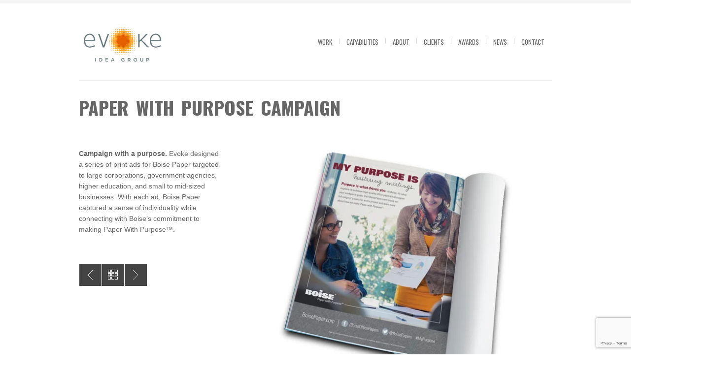

--- FILE ---
content_type: text/html; charset=UTF-8
request_url: https://evokeideagroup.com/news/portfolio/boise-paper-paper-with-purpose
body_size: 15378
content:
<!DOCTYPE html>
<html xmlns="http://www.w3.org/1999/xhtml" lang="en-US">

<head>
    <meta name="BRANKIC_VAR_PREFIX" content="bigbangwp_" />
    <meta name="BRANKIC_THEME" content="BigBang WP Template" />  
	<meta http-equiv="Content-Type" content="text/html; charset=UTF-8" />
	<link rel='start' href='https://evokeideagroup.com'>
    <link rel='alternate' href='https://evokeideagroup.com/wp-content/uploads/2019/06/Evoke-Idea-Group-Logo.jpg'>
	<link rel="profile" href="http://gmpg.org/xfn/11" />
	<link rel="pingback" href="https://evokeideagroup.com/xmlrpc.php" />    
	<!-- Favicon -->
	<link rel="shortcut icon" href="https://evokeideagroup.com/wordpress/wp-content/uploads/2014/07/favicon.ico" />	
	    <link href='https://fonts.googleapis.com/css?family=Oswald:400,700,300' rel='stylesheet' type='text/css' />    <style type="text/css">
    <!--
    h1.title, h2.title, h3.title, h4.title, h5.title, h6.title, #primary-menu ul li a, .section-title .title, .section-title .title a, .section-title h1.title span, .section-title p, #footer h3, .services h2, .item-info h3, .item-info-overlay h3, #contact-intro h1.title, #contact-intro p, .widget h3.title, .post-title h2.title, .post-title h2.title a {
        font-family: 'Oswald', sans-serif;    }
    -->
    </style>
<meta name='robots' content='index, follow, max-image-preview:large, max-snippet:-1, max-video-preview:-1' />
	<style>img:is([sizes="auto" i], [sizes^="auto," i]) { contain-intrinsic-size: 3000px 1500px }</style>
	
	<!-- This site is optimized with the Yoast SEO plugin v26.8 - https://yoast.com/product/yoast-seo-wordpress/ -->
	<title>Paper with Purpose Campaign | Advertising Services | Evoke Idea Group</title>
	<meta name="description" content="Evoke Idea Group provides full-service Advertising, Marketing and Graphic Design services. See what we did for Paper with Purpose Campaign." />
	<link rel="canonical" href="https://evokeideagroup.com/news/portfolio/boise-paper-paper-with-purpose" />
	<meta property="og:locale" content="en_US" />
	<meta property="og:type" content="article" />
	<meta property="og:title" content="Paper with Purpose Campaign | Advertising Services | Evoke Idea Group" />
	<meta property="og:description" content="Evoke Idea Group provides full-service Advertising, Marketing and Graphic Design services. See what we did for Paper with Purpose Campaign." />
	<meta property="og:url" content="https://evokeideagroup.com/news/portfolio/boise-paper-paper-with-purpose" />
	<meta property="og:site_name" content="Evoke Idea Group" />
	<meta property="article:publisher" content="https://www.facebook.com/evokeideagroup" />
	<meta property="article:modified_time" content="2018-07-12T14:30:09+00:00" />
	<meta property="og:image" content="https://evokeideagroup.com/wp-content/uploads/2016/08/port_boise_pwp03.png" />
	<meta property="og:image:width" content="600" />
	<meta property="og:image:height" content="450" />
	<meta property="og:image:type" content="image/png" />
	<meta name="twitter:card" content="summary_large_image" />
	<meta name="twitter:site" content="@evokeideagroup" />
	<script type="application/ld+json" class="yoast-schema-graph">{"@context":"https://schema.org","@graph":[{"@type":"WebPage","@id":"https://evokeideagroup.com/news/portfolio/boise-paper-paper-with-purpose","url":"https://evokeideagroup.com/news/portfolio/boise-paper-paper-with-purpose","name":"Paper with Purpose Campaign | Advertising Services | Evoke Idea Group","isPartOf":{"@id":"https://evokeideagroup.com/#website"},"primaryImageOfPage":{"@id":"https://evokeideagroup.com/news/portfolio/boise-paper-paper-with-purpose#primaryimage"},"image":{"@id":"https://evokeideagroup.com/news/portfolio/boise-paper-paper-with-purpose#primaryimage"},"thumbnailUrl":"https://evokeideagroup.com/wp-content/uploads/2016/08/port_boise_pwp03.png","datePublished":"2016-08-02T21:06:44+00:00","dateModified":"2018-07-12T14:30:09+00:00","description":"Evoke Idea Group provides full-service Advertising, Marketing and Graphic Design services. See what we did for Paper with Purpose Campaign.","breadcrumb":{"@id":"https://evokeideagroup.com/news/portfolio/boise-paper-paper-with-purpose#breadcrumb"},"inLanguage":"en-US","potentialAction":[{"@type":"ReadAction","target":["https://evokeideagroup.com/news/portfolio/boise-paper-paper-with-purpose"]}]},{"@type":"ImageObject","inLanguage":"en-US","@id":"https://evokeideagroup.com/news/portfolio/boise-paper-paper-with-purpose#primaryimage","url":"https://evokeideagroup.com/wp-content/uploads/2016/08/port_boise_pwp03.png","contentUrl":"https://evokeideagroup.com/wp-content/uploads/2016/08/port_boise_pwp03.png","width":600,"height":450},{"@type":"BreadcrumbList","@id":"https://evokeideagroup.com/news/portfolio/boise-paper-paper-with-purpose#breadcrumb","itemListElement":[{"@type":"ListItem","position":1,"name":"Home","item":"https://evokeideagroup.com/"},{"@type":"ListItem","position":2,"name":"Portfolio Items","item":"https://evokeideagroup.com/news/portfolio"},{"@type":"ListItem","position":3,"name":"Paper with Purpose Campaign"}]},{"@type":"WebSite","@id":"https://evokeideagroup.com/#website","url":"https://evokeideagroup.com/","name":"Evoke Idea Group","description":"Marketing Services, Graphic Design, Branding, Website Design","potentialAction":[{"@type":"SearchAction","target":{"@type":"EntryPoint","urlTemplate":"https://evokeideagroup.com/?s={search_term_string}"},"query-input":{"@type":"PropertyValueSpecification","valueRequired":true,"valueName":"search_term_string"}}],"inLanguage":"en-US"}]}</script>
	<!-- / Yoast SEO plugin. -->


<link rel="alternate" type="application/rss+xml" title="Evoke Idea Group &raquo; Feed" href="https://evokeideagroup.com/feed" />
<link rel="alternate" type="application/rss+xml" title="Evoke Idea Group &raquo; Comments Feed" href="https://evokeideagroup.com/comments/feed" />
<script type="text/javascript">
/* <![CDATA[ */
window._wpemojiSettings = {"baseUrl":"https:\/\/s.w.org\/images\/core\/emoji\/15.0.3\/72x72\/","ext":".png","svgUrl":"https:\/\/s.w.org\/images\/core\/emoji\/15.0.3\/svg\/","svgExt":".svg","source":{"concatemoji":"https:\/\/evokeideagroup.com\/wp-includes\/js\/wp-emoji-release.min.js?ver=e31f98ce7545ea0ed3a541571769057b"}};
/*! This file is auto-generated */
!function(i,n){var o,s,e;function c(e){try{var t={supportTests:e,timestamp:(new Date).valueOf()};sessionStorage.setItem(o,JSON.stringify(t))}catch(e){}}function p(e,t,n){e.clearRect(0,0,e.canvas.width,e.canvas.height),e.fillText(t,0,0);var t=new Uint32Array(e.getImageData(0,0,e.canvas.width,e.canvas.height).data),r=(e.clearRect(0,0,e.canvas.width,e.canvas.height),e.fillText(n,0,0),new Uint32Array(e.getImageData(0,0,e.canvas.width,e.canvas.height).data));return t.every(function(e,t){return e===r[t]})}function u(e,t,n){switch(t){case"flag":return n(e,"\ud83c\udff3\ufe0f\u200d\u26a7\ufe0f","\ud83c\udff3\ufe0f\u200b\u26a7\ufe0f")?!1:!n(e,"\ud83c\uddfa\ud83c\uddf3","\ud83c\uddfa\u200b\ud83c\uddf3")&&!n(e,"\ud83c\udff4\udb40\udc67\udb40\udc62\udb40\udc65\udb40\udc6e\udb40\udc67\udb40\udc7f","\ud83c\udff4\u200b\udb40\udc67\u200b\udb40\udc62\u200b\udb40\udc65\u200b\udb40\udc6e\u200b\udb40\udc67\u200b\udb40\udc7f");case"emoji":return!n(e,"\ud83d\udc26\u200d\u2b1b","\ud83d\udc26\u200b\u2b1b")}return!1}function f(e,t,n){var r="undefined"!=typeof WorkerGlobalScope&&self instanceof WorkerGlobalScope?new OffscreenCanvas(300,150):i.createElement("canvas"),a=r.getContext("2d",{willReadFrequently:!0}),o=(a.textBaseline="top",a.font="600 32px Arial",{});return e.forEach(function(e){o[e]=t(a,e,n)}),o}function t(e){var t=i.createElement("script");t.src=e,t.defer=!0,i.head.appendChild(t)}"undefined"!=typeof Promise&&(o="wpEmojiSettingsSupports",s=["flag","emoji"],n.supports={everything:!0,everythingExceptFlag:!0},e=new Promise(function(e){i.addEventListener("DOMContentLoaded",e,{once:!0})}),new Promise(function(t){var n=function(){try{var e=JSON.parse(sessionStorage.getItem(o));if("object"==typeof e&&"number"==typeof e.timestamp&&(new Date).valueOf()<e.timestamp+604800&&"object"==typeof e.supportTests)return e.supportTests}catch(e){}return null}();if(!n){if("undefined"!=typeof Worker&&"undefined"!=typeof OffscreenCanvas&&"undefined"!=typeof URL&&URL.createObjectURL&&"undefined"!=typeof Blob)try{var e="postMessage("+f.toString()+"("+[JSON.stringify(s),u.toString(),p.toString()].join(",")+"));",r=new Blob([e],{type:"text/javascript"}),a=new Worker(URL.createObjectURL(r),{name:"wpTestEmojiSupports"});return void(a.onmessage=function(e){c(n=e.data),a.terminate(),t(n)})}catch(e){}c(n=f(s,u,p))}t(n)}).then(function(e){for(var t in e)n.supports[t]=e[t],n.supports.everything=n.supports.everything&&n.supports[t],"flag"!==t&&(n.supports.everythingExceptFlag=n.supports.everythingExceptFlag&&n.supports[t]);n.supports.everythingExceptFlag=n.supports.everythingExceptFlag&&!n.supports.flag,n.DOMReady=!1,n.readyCallback=function(){n.DOMReady=!0}}).then(function(){return e}).then(function(){var e;n.supports.everything||(n.readyCallback(),(e=n.source||{}).concatemoji?t(e.concatemoji):e.wpemoji&&e.twemoji&&(t(e.twemoji),t(e.wpemoji)))}))}((window,document),window._wpemojiSettings);
/* ]]> */
</script>

<style id='wp-emoji-styles-inline-css' type='text/css'>

	img.wp-smiley, img.emoji {
		display: inline !important;
		border: none !important;
		box-shadow: none !important;
		height: 1em !important;
		width: 1em !important;
		margin: 0 0.07em !important;
		vertical-align: -0.1em !important;
		background: none !important;
		padding: 0 !important;
	}
</style>
<link rel='stylesheet' id='wp-block-library-css' href='https://evokeideagroup.com/wp-includes/css/dist/block-library/style.min.css?ver=e31f98ce7545ea0ed3a541571769057b' type='text/css' media='all' />
<style id='classic-theme-styles-inline-css' type='text/css'>
/*! This file is auto-generated */
.wp-block-button__link{color:#fff;background-color:#32373c;border-radius:9999px;box-shadow:none;text-decoration:none;padding:calc(.667em + 2px) calc(1.333em + 2px);font-size:1.125em}.wp-block-file__button{background:#32373c;color:#fff;text-decoration:none}
</style>
<style id='global-styles-inline-css' type='text/css'>
:root{--wp--preset--aspect-ratio--square: 1;--wp--preset--aspect-ratio--4-3: 4/3;--wp--preset--aspect-ratio--3-4: 3/4;--wp--preset--aspect-ratio--3-2: 3/2;--wp--preset--aspect-ratio--2-3: 2/3;--wp--preset--aspect-ratio--16-9: 16/9;--wp--preset--aspect-ratio--9-16: 9/16;--wp--preset--color--black: #000000;--wp--preset--color--cyan-bluish-gray: #abb8c3;--wp--preset--color--white: #ffffff;--wp--preset--color--pale-pink: #f78da7;--wp--preset--color--vivid-red: #cf2e2e;--wp--preset--color--luminous-vivid-orange: #ff6900;--wp--preset--color--luminous-vivid-amber: #fcb900;--wp--preset--color--light-green-cyan: #7bdcb5;--wp--preset--color--vivid-green-cyan: #00d084;--wp--preset--color--pale-cyan-blue: #8ed1fc;--wp--preset--color--vivid-cyan-blue: #0693e3;--wp--preset--color--vivid-purple: #9b51e0;--wp--preset--gradient--vivid-cyan-blue-to-vivid-purple: linear-gradient(135deg,rgba(6,147,227,1) 0%,rgb(155,81,224) 100%);--wp--preset--gradient--light-green-cyan-to-vivid-green-cyan: linear-gradient(135deg,rgb(122,220,180) 0%,rgb(0,208,130) 100%);--wp--preset--gradient--luminous-vivid-amber-to-luminous-vivid-orange: linear-gradient(135deg,rgba(252,185,0,1) 0%,rgba(255,105,0,1) 100%);--wp--preset--gradient--luminous-vivid-orange-to-vivid-red: linear-gradient(135deg,rgba(255,105,0,1) 0%,rgb(207,46,46) 100%);--wp--preset--gradient--very-light-gray-to-cyan-bluish-gray: linear-gradient(135deg,rgb(238,238,238) 0%,rgb(169,184,195) 100%);--wp--preset--gradient--cool-to-warm-spectrum: linear-gradient(135deg,rgb(74,234,220) 0%,rgb(151,120,209) 20%,rgb(207,42,186) 40%,rgb(238,44,130) 60%,rgb(251,105,98) 80%,rgb(254,248,76) 100%);--wp--preset--gradient--blush-light-purple: linear-gradient(135deg,rgb(255,206,236) 0%,rgb(152,150,240) 100%);--wp--preset--gradient--blush-bordeaux: linear-gradient(135deg,rgb(254,205,165) 0%,rgb(254,45,45) 50%,rgb(107,0,62) 100%);--wp--preset--gradient--luminous-dusk: linear-gradient(135deg,rgb(255,203,112) 0%,rgb(199,81,192) 50%,rgb(65,88,208) 100%);--wp--preset--gradient--pale-ocean: linear-gradient(135deg,rgb(255,245,203) 0%,rgb(182,227,212) 50%,rgb(51,167,181) 100%);--wp--preset--gradient--electric-grass: linear-gradient(135deg,rgb(202,248,128) 0%,rgb(113,206,126) 100%);--wp--preset--gradient--midnight: linear-gradient(135deg,rgb(2,3,129) 0%,rgb(40,116,252) 100%);--wp--preset--font-size--small: 13px;--wp--preset--font-size--medium: 20px;--wp--preset--font-size--large: 36px;--wp--preset--font-size--x-large: 42px;--wp--preset--spacing--20: 0.44rem;--wp--preset--spacing--30: 0.67rem;--wp--preset--spacing--40: 1rem;--wp--preset--spacing--50: 1.5rem;--wp--preset--spacing--60: 2.25rem;--wp--preset--spacing--70: 3.38rem;--wp--preset--spacing--80: 5.06rem;--wp--preset--shadow--natural: 6px 6px 9px rgba(0, 0, 0, 0.2);--wp--preset--shadow--deep: 12px 12px 50px rgba(0, 0, 0, 0.4);--wp--preset--shadow--sharp: 6px 6px 0px rgba(0, 0, 0, 0.2);--wp--preset--shadow--outlined: 6px 6px 0px -3px rgba(255, 255, 255, 1), 6px 6px rgba(0, 0, 0, 1);--wp--preset--shadow--crisp: 6px 6px 0px rgba(0, 0, 0, 1);}:where(.is-layout-flex){gap: 0.5em;}:where(.is-layout-grid){gap: 0.5em;}body .is-layout-flex{display: flex;}.is-layout-flex{flex-wrap: wrap;align-items: center;}.is-layout-flex > :is(*, div){margin: 0;}body .is-layout-grid{display: grid;}.is-layout-grid > :is(*, div){margin: 0;}:where(.wp-block-columns.is-layout-flex){gap: 2em;}:where(.wp-block-columns.is-layout-grid){gap: 2em;}:where(.wp-block-post-template.is-layout-flex){gap: 1.25em;}:where(.wp-block-post-template.is-layout-grid){gap: 1.25em;}.has-black-color{color: var(--wp--preset--color--black) !important;}.has-cyan-bluish-gray-color{color: var(--wp--preset--color--cyan-bluish-gray) !important;}.has-white-color{color: var(--wp--preset--color--white) !important;}.has-pale-pink-color{color: var(--wp--preset--color--pale-pink) !important;}.has-vivid-red-color{color: var(--wp--preset--color--vivid-red) !important;}.has-luminous-vivid-orange-color{color: var(--wp--preset--color--luminous-vivid-orange) !important;}.has-luminous-vivid-amber-color{color: var(--wp--preset--color--luminous-vivid-amber) !important;}.has-light-green-cyan-color{color: var(--wp--preset--color--light-green-cyan) !important;}.has-vivid-green-cyan-color{color: var(--wp--preset--color--vivid-green-cyan) !important;}.has-pale-cyan-blue-color{color: var(--wp--preset--color--pale-cyan-blue) !important;}.has-vivid-cyan-blue-color{color: var(--wp--preset--color--vivid-cyan-blue) !important;}.has-vivid-purple-color{color: var(--wp--preset--color--vivid-purple) !important;}.has-black-background-color{background-color: var(--wp--preset--color--black) !important;}.has-cyan-bluish-gray-background-color{background-color: var(--wp--preset--color--cyan-bluish-gray) !important;}.has-white-background-color{background-color: var(--wp--preset--color--white) !important;}.has-pale-pink-background-color{background-color: var(--wp--preset--color--pale-pink) !important;}.has-vivid-red-background-color{background-color: var(--wp--preset--color--vivid-red) !important;}.has-luminous-vivid-orange-background-color{background-color: var(--wp--preset--color--luminous-vivid-orange) !important;}.has-luminous-vivid-amber-background-color{background-color: var(--wp--preset--color--luminous-vivid-amber) !important;}.has-light-green-cyan-background-color{background-color: var(--wp--preset--color--light-green-cyan) !important;}.has-vivid-green-cyan-background-color{background-color: var(--wp--preset--color--vivid-green-cyan) !important;}.has-pale-cyan-blue-background-color{background-color: var(--wp--preset--color--pale-cyan-blue) !important;}.has-vivid-cyan-blue-background-color{background-color: var(--wp--preset--color--vivid-cyan-blue) !important;}.has-vivid-purple-background-color{background-color: var(--wp--preset--color--vivid-purple) !important;}.has-black-border-color{border-color: var(--wp--preset--color--black) !important;}.has-cyan-bluish-gray-border-color{border-color: var(--wp--preset--color--cyan-bluish-gray) !important;}.has-white-border-color{border-color: var(--wp--preset--color--white) !important;}.has-pale-pink-border-color{border-color: var(--wp--preset--color--pale-pink) !important;}.has-vivid-red-border-color{border-color: var(--wp--preset--color--vivid-red) !important;}.has-luminous-vivid-orange-border-color{border-color: var(--wp--preset--color--luminous-vivid-orange) !important;}.has-luminous-vivid-amber-border-color{border-color: var(--wp--preset--color--luminous-vivid-amber) !important;}.has-light-green-cyan-border-color{border-color: var(--wp--preset--color--light-green-cyan) !important;}.has-vivid-green-cyan-border-color{border-color: var(--wp--preset--color--vivid-green-cyan) !important;}.has-pale-cyan-blue-border-color{border-color: var(--wp--preset--color--pale-cyan-blue) !important;}.has-vivid-cyan-blue-border-color{border-color: var(--wp--preset--color--vivid-cyan-blue) !important;}.has-vivid-purple-border-color{border-color: var(--wp--preset--color--vivid-purple) !important;}.has-vivid-cyan-blue-to-vivid-purple-gradient-background{background: var(--wp--preset--gradient--vivid-cyan-blue-to-vivid-purple) !important;}.has-light-green-cyan-to-vivid-green-cyan-gradient-background{background: var(--wp--preset--gradient--light-green-cyan-to-vivid-green-cyan) !important;}.has-luminous-vivid-amber-to-luminous-vivid-orange-gradient-background{background: var(--wp--preset--gradient--luminous-vivid-amber-to-luminous-vivid-orange) !important;}.has-luminous-vivid-orange-to-vivid-red-gradient-background{background: var(--wp--preset--gradient--luminous-vivid-orange-to-vivid-red) !important;}.has-very-light-gray-to-cyan-bluish-gray-gradient-background{background: var(--wp--preset--gradient--very-light-gray-to-cyan-bluish-gray) !important;}.has-cool-to-warm-spectrum-gradient-background{background: var(--wp--preset--gradient--cool-to-warm-spectrum) !important;}.has-blush-light-purple-gradient-background{background: var(--wp--preset--gradient--blush-light-purple) !important;}.has-blush-bordeaux-gradient-background{background: var(--wp--preset--gradient--blush-bordeaux) !important;}.has-luminous-dusk-gradient-background{background: var(--wp--preset--gradient--luminous-dusk) !important;}.has-pale-ocean-gradient-background{background: var(--wp--preset--gradient--pale-ocean) !important;}.has-electric-grass-gradient-background{background: var(--wp--preset--gradient--electric-grass) !important;}.has-midnight-gradient-background{background: var(--wp--preset--gradient--midnight) !important;}.has-small-font-size{font-size: var(--wp--preset--font-size--small) !important;}.has-medium-font-size{font-size: var(--wp--preset--font-size--medium) !important;}.has-large-font-size{font-size: var(--wp--preset--font-size--large) !important;}.has-x-large-font-size{font-size: var(--wp--preset--font-size--x-large) !important;}
:where(.wp-block-post-template.is-layout-flex){gap: 1.25em;}:where(.wp-block-post-template.is-layout-grid){gap: 1.25em;}
:where(.wp-block-columns.is-layout-flex){gap: 2em;}:where(.wp-block-columns.is-layout-grid){gap: 2em;}
:root :where(.wp-block-pullquote){font-size: 1.5em;line-height: 1.6;}
</style>
<link rel='stylesheet' id='contact-form-7-css' href='https://evokeideagroup.com/wp-content/plugins/contact-form-7/includes/css/styles.css?ver=6.1.4' type='text/css' media='all' />
<link rel='stylesheet' id='dashicons-css' href='https://evokeideagroup.com/wp-includes/css/dashicons.min.css?ver=e31f98ce7545ea0ed3a541571769057b' type='text/css' media='all' />
<link rel='stylesheet' id='rmp-menu-styles-css' href='https://evokeideagroup.com/wp-content/uploads/rmp-menu/css/rmp-menu.css?ver=09.25.39' type='text/css' media='all' />
<link rel='stylesheet' id='wpcf7-redirect-script-frontend-css' href='https://evokeideagroup.com/wp-content/plugins/wpcf7-redirect/build/assets/frontend-script.css?ver=2c532d7e2be36f6af233' type='text/css' media='all' />
<link rel='stylesheet' id='parent-style-css' href='https://evokeideagroup.com/wp-content/themes/bigbangwp/style.css?ver=e31f98ce7545ea0ed3a541571769057b' type='text/css' media='all' />
<link rel='stylesheet' id='child-style-css' href='https://evokeideagroup.com/wp-content/themes/bigbangwp-child/style.css?ver=e31f98ce7545ea0ed3a541571769057b' type='text/css' media='all' />
<link rel='stylesheet' id='default_stylesheet-css' href='https://evokeideagroup.com/wp-content/themes/bigbangwp/style.css?ver=e31f98ce7545ea0ed3a541571769057b' type='text/css' media='all' />
<link rel='stylesheet' id='brankic-style-css' href='https://evokeideagroup.com/wp-content/themes/bigbangwp/css/style.css?ver=e31f98ce7545ea0ed3a541571769057b' type='text/css' media='all' />
<style id='brankic-style-inline-css' type='text/css'>
body {
    font-size: 14px;
    line-height: 22px;}

.fixed {height: 88px;}
#primary-menu {margin: 20px 0px;}
#primary-menu ul li:hover ul li a {color: #e1e1e1;}
.small {padding: 6px 10px;}
.rounded {border-radius: 2px;}
.orange {background-color: #f5a930;}
.flex-direction-nav {margin-top: 40px !important;}

.fixed .logo2 {max-height: 60px;}
#logo, #logo a {width: 178px;}

.large-home-font {font-size: 16px !important; line-height: 28px !important;}

input.submit, input.submit:focus, input.submit:active {
	background: #f5a930;
}
a { 
	color: #f5a930;
}
#primary-menu .current {
	background-color: #f5a930 !important;
}
.fixed #primary-menu .current {background-color: #f5a930 !important; }
#footer a:hover {
	color: #f5a930;
}
.tweets a:hover , #footer .tweets a:hover, .tweets .tweet_time a:hover, #footer .tweets .tweet_time a:hover {
	color: #f5a930;
}
.photostream a:hover, #footer .photostream a:hover {
	background-color: #f5a930;
	border: 1px solid #f5a930;
}	
.team-member-info .social-personal li a:hover {
	background-color: #f5a930;
}
.skills-graph li span {
	background-color: #f5a930;
}
.services div:hover, .services div:hover a {
	background-color:#f5a930; 
}
.grey:hover { background-color:#f5a930; }
.highlight1 {
	background-color: #f5a930;
}
.item-info-overlay {
	background-color: #f5a930;
}
.hexagon .item-info-overlay {
    background-color: #f5a930;
}
.circle .item-info-overlay {
    background-color: #f5a930;
}
.triangle .item-info-overlay {
    background-color: #f5a930;
}
ul.item-nav li:hover {
	background-color: #f5a930;
}
.contact-success {
	background-color: #f5a930;
}
.form .contact-error {
    color: #f5a930;
}

.flex-direction-nav li a:hover { background-color: #f5a930; }
#index-slider{width: 64% !important;}

.widget a:hover {
	color: #f5a930;
}
.widget ul#recentcomments a.author:hover {
	color: #f5a930;
}
.post-title h2.title a:hover {
	color: #f5a930;
}

h2.about-title{font-size: 15px;
    line-height: 26px;
    font-weight: 700;
    text-transform: uppercase;}

.post-meta a:hover {
	color: #f5a930;
}
.post-info div.date {
	background-color: #f5a930; display: none;
}
.comment .author a:hover {
	color: #f5a930;
}
.comment .comment-meta .reply:hover {
	background-color:#f5a930; 
}
.wp-pagenavi span.current {
	background-color: #f5a930;
}
.tagcloud a:hover {
	background-color: #f5a930;
}

.preview {display:none;}

.promo {margin-top: -112px;}

.section-title {border-bottom: none;}

.section-title h1.title {font-size: 38px; line-height: 46px;}

.section-title p {font-size: 46px;
    line-height: 44px;
    font-family: Helvetica, Arial, sans-serif;}

.ssba img a{width: 20px !important; padding: 10px;}

.social-bookmarks li{border-radius: 30px;}


.title a {
    text-decoration: none;
    font-family: Helvetica, Arial, sans-serif;
    text-transform: capitalize;
    font-weight: 400;
    font-size: 12px;}

.center {
    display: table;
    margin: auto;
}

li {
    margin-bottom: 6px;
    list-style-type: none;
}


h3.title {
    font-family: 'Oswald', sans-serif;
    text-transform: uppercase;
    font-weight: 600;
    line-height: 26px;
}


.wp-caption-text {
    max-width: 100%;
    font-weight: bold;
    line-height: 16px;
    margin-top: 10px;
    margin-bottom: 20px;}

</style>
<link rel='stylesheet' id='brankic-css_color_style-css' href='https://evokeideagroup.com/wp-content/themes/bigbangwp/css/colors/color-orange.css?ver=e31f98ce7545ea0ed3a541571769057b' type='text/css' media='all' />
<link rel='stylesheet' id='brankic-blog-css' href='https://evokeideagroup.com/wp-content/themes/bigbangwp/css/blog.css?ver=e31f98ce7545ea0ed3a541571769057b' type='text/css' media='all' />
<link rel='stylesheet' id='brankic-socialize-bookmarks-css' href='https://evokeideagroup.com/wp-content/themes/bigbangwp/css/socialize-bookmarks.css?ver=e31f98ce7545ea0ed3a541571769057b' type='text/css' media='all' />
<link rel='stylesheet' id='prettyPhoto-css' href='https://evokeideagroup.com/wp-content/themes/bigbangwp/css/prettyPhoto.css?ver=e31f98ce7545ea0ed3a541571769057b' type='text/css' media='all' />
<link rel='stylesheet' id='jquery_flexslider-css' href='https://evokeideagroup.com/wp-content/themes/bigbangwp/css/flexslider.css?ver=e31f98ce7545ea0ed3a541571769057b' type='text/css' media='all' />
<link rel='stylesheet' id='style-stretched-css' href='https://evokeideagroup.com/wp-content/themes/bigbangwp/css/style-stretched.css?ver=e31f98ce7545ea0ed3a541571769057b' type='text/css' media='all' />
<link rel='stylesheet' id='media_queries-css' href='https://evokeideagroup.com/wp-content/themes/bigbangwp/css/media_queries.css?ver=e31f98ce7545ea0ed3a541571769057b' type='text/css' media='all' />
<link rel='stylesheet' id='cf7cf-style-css' href='https://evokeideagroup.com/wp-content/plugins/cf7-conditional-fields/style.css?ver=2.6.7' type='text/css' media='all' />
<script type="text/javascript" src="https://evokeideagroup.com/wp-includes/js/jquery/jquery.min.js?ver=3.7.1" id="jquery-core-js"></script>
<script type="text/javascript" src="https://evokeideagroup.com/wp-includes/js/jquery/jquery-migrate.min.js?ver=3.4.1" id="jquery-migrate-js"></script>
<script type="text/javascript" id="jquery-js-after">
/* <![CDATA[ */
jQuery(document).ready(function($){$(".post-content img").each(function(){
		var img_class =($(this).attr("class"));	
		if (img_class != undefined) {
			if (img_class.indexOf("wp-image") > -1) {
				$(this).parent("a").attr("data-rel", "prettyPhoto[]");
			}
		}
	});$(".comment-list li").addClass("comment");
    $("#comment-form").addClass("form");
    $("#comment-form #submit").addClass("submit");
    $("#reply-title").addClass("title");
    $("#reply-title").after("<p>Make sure you fill in all mandatory fields.</p>")});jQuery(document).ready(function($) { 
});
/* ]]> */
</script>
<script type="text/javascript" src="//evokeideagroup.com/wp-content/plugins/revslider/sr6/assets/js/rbtools.min.js?ver=6.7.29" async id="tp-tools-js"></script>
<script type="text/javascript" src="//evokeideagroup.com/wp-content/plugins/revslider/sr6/assets/js/rs6.min.js?ver=6.7.33" async id="revmin-js"></script>
<script type="text/javascript" src="https://evokeideagroup.com/wp-content/themes/bigbangwp/javascript/custom.js?ver=e31f98ce7545ea0ed3a541571769057b" id="brankic-custom-js"></script>
<script type="text/javascript" src="https://evokeideagroup.com/wp-content/themes/bigbangwp/javascript/prettyPhoto.js?ver=e31f98ce7545ea0ed3a541571769057b" id="prettyPhoto-js"></script>
<script type="text/javascript" src="https://evokeideagroup.com/wp-content/themes/bigbangwp/javascript/jquery.isotope.min.js?ver=e31f98ce7545ea0ed3a541571769057b" id="isotope-js"></script>
<script type="text/javascript" src="https://evokeideagroup.com/wp-content/themes/bigbangwp/javascript/jquery.flexslider.js?ver=e31f98ce7545ea0ed3a541571769057b" id="jquery_flexslider-js"></script>
<script type="text/javascript" src="https://evokeideagroup.com/wp-content/themes/bigbangwp/javascript/jquery.backstretch.min.js?ver=e31f98ce7545ea0ed3a541571769057b" id="backstretch-js"></script>
<script type="text/javascript" src="https://evokeideagroup.com/wp-content/themes/bigbangwp/javascript/bra.photostream.js?ver=e31f98ce7545ea0ed3a541571769057b" id="bra_photostream-js"></script>
<script type="text/javascript" src="https://evokeideagroup.com/wp-content/themes/bigbangwp/javascript/header.js?ver=e31f98ce7545ea0ed3a541571769057b" id="bra_header-js"></script>
<link rel="https://api.w.org/" href="https://evokeideagroup.com/wp-json/" /><link rel="EditURI" type="application/rsd+xml" title="RSD" href="https://evokeideagroup.com/xmlrpc.php?rsd" />
<link rel='shortlink' href='https://evokeideagroup.com/?p=3451' />
<link rel="alternate" title="oEmbed (JSON)" type="application/json+oembed" href="https://evokeideagroup.com/wp-json/oembed/1.0/embed?url=https%3A%2F%2Fevokeideagroup.com%2Fnews%2Fportfolio%2Fboise-paper-paper-with-purpose" />
<link rel="alternate" title="oEmbed (XML)" type="text/xml+oembed" href="https://evokeideagroup.com/wp-json/oembed/1.0/embed?url=https%3A%2F%2Fevokeideagroup.com%2Fnews%2Fportfolio%2Fboise-paper-paper-with-purpose&#038;format=xml" />
<meta name="cdp-version" content="1.5.0" /><!-- Universal Analytics Injector for Wordpress from http://www.hoyce.com/blog/wordpress-plugins/ -->
<script type='text/javascript'>
    (function(i,s,o,g,r,a,m){i['GoogleAnalyticsObject']=r;i[r]=i[r]||function(){
    (i[r].q=i[r].q||[]).push(arguments)},i[r].l=1*new Date();a=s.createElement(o),
    m=s.getElementsByTagName(o)[0];a.async=1;a.src=g;m.parentNode.insertBefore(a,m)
    })(window,document,'script','//www.google-analytics.com/analytics.js','ga');

    ga('create', 'UA-4544535-6', 'auto');
    ga('send', 'pageview');
    jQuery(document).ready(function(e) {
      jQuery('a').on('mousedown', function(e) {
        var that = jQuery(this);
        var href = that.prop('href').split('?')[0];
        var ext = href.split('.').pop();
      if ('xls,xlsx,doc,docx,ppt,pot,pptx,pdf,pub,txt,zip,rar,tar,7z,gz,exe,wma,mov,avi,wmv,wav,mp3,midi,csv,tsv,jar,psd,pdn,ai,pez,wwf,torrent,cbr,fla,swf,js,css,m,nb,dot,pot,dotx,erl,mat,3ds,adi,dwg'.split(',').indexOf(ext) !== -1) {
        ga('send', 'event', 'Download', ext, href);
        ga('send', 'pageview', '/virtual/download/' + ext + '/' + href);
        console.log('Sending event and pageview for Download: /virtual/download/' + ext + '/' + href);
      }
        if(href.toLowerCase().indexOf('mailto:') === 0) {
          var email = href.substr(7);
          ga('send', 'event', 'Mailto', email);
          ga('send', 'pageview', '/virtual/contact/email/' + email);
          console.log('Sending event and pageview for Mailto:' + email);
        }
        if ((this.protocol === 'http:' || this.protocol === 'https:') && this.hostname.indexOf(document.location.hostname) === -1) {
          ga('send', 'event', 'Outbound', this.hostname, this.pathname);
            ga('send', 'pageview', '/virtual/outbound/' + href);
            console.log('Sending event for Outbound: /virtual/outbound/' + href);
          }});
    });</script>
<!-- / Universal Analytics Injector for Wordpress -->
        <script async defer src="https://tools.luckyorange.com/core/lo.js?site-id=fc111418"></script>
        <!-- All in one Favicon 4.8 --><link rel="shortcut icon" href="https://evokeideagroup.com/wp-content/uploads/2018/08/favicon.ico" />
<link rel="icon" href="https://evokeideagroup.com/wp-content/uploads/2018/08/favicon.gif" type="image/gif"/>
<link rel="icon" href="https://evokeideagroup.com/wp-content/uploads/2018/08/favicon.png" type="image/png"/>
<meta name="generator" content="Powered by Slider Revolution 6.7.33 - responsive, Mobile-Friendly Slider Plugin for WordPress with comfortable drag and drop interface." />
<meta name="viewport" content="initial-scale=1, maximum-scale=1, width=device-width" /><link rel="icon" href="https://evokeideagroup.com/wp-content/uploads/2019/06/cropped-Evoke-Idea-Group-Logo-32x32.jpg" sizes="32x32" />
<link rel="icon" href="https://evokeideagroup.com/wp-content/uploads/2019/06/cropped-Evoke-Idea-Group-Logo-192x192.jpg" sizes="192x192" />
<link rel="apple-touch-icon" href="https://evokeideagroup.com/wp-content/uploads/2019/06/cropped-Evoke-Idea-Group-Logo-180x180.jpg" />
<meta name="msapplication-TileImage" content="https://evokeideagroup.com/wp-content/uploads/2019/06/cropped-Evoke-Idea-Group-Logo-270x270.jpg" />
<script>function setREVStartSize(e){
			//window.requestAnimationFrame(function() {
				window.RSIW = window.RSIW===undefined ? window.innerWidth : window.RSIW;
				window.RSIH = window.RSIH===undefined ? window.innerHeight : window.RSIH;
				try {
					var pw = document.getElementById(e.c).parentNode.offsetWidth,
						newh;
					pw = pw===0 || isNaN(pw) || (e.l=="fullwidth" || e.layout=="fullwidth") ? window.RSIW : pw;
					e.tabw = e.tabw===undefined ? 0 : parseInt(e.tabw);
					e.thumbw = e.thumbw===undefined ? 0 : parseInt(e.thumbw);
					e.tabh = e.tabh===undefined ? 0 : parseInt(e.tabh);
					e.thumbh = e.thumbh===undefined ? 0 : parseInt(e.thumbh);
					e.tabhide = e.tabhide===undefined ? 0 : parseInt(e.tabhide);
					e.thumbhide = e.thumbhide===undefined ? 0 : parseInt(e.thumbhide);
					e.mh = e.mh===undefined || e.mh=="" || e.mh==="auto" ? 0 : parseInt(e.mh,0);
					if(e.layout==="fullscreen" || e.l==="fullscreen")
						newh = Math.max(e.mh,window.RSIH);
					else{
						e.gw = Array.isArray(e.gw) ? e.gw : [e.gw];
						for (var i in e.rl) if (e.gw[i]===undefined || e.gw[i]===0) e.gw[i] = e.gw[i-1];
						e.gh = e.el===undefined || e.el==="" || (Array.isArray(e.el) && e.el.length==0)? e.gh : e.el;
						e.gh = Array.isArray(e.gh) ? e.gh : [e.gh];
						for (var i in e.rl) if (e.gh[i]===undefined || e.gh[i]===0) e.gh[i] = e.gh[i-1];
											
						var nl = new Array(e.rl.length),
							ix = 0,
							sl;
						e.tabw = e.tabhide>=pw ? 0 : e.tabw;
						e.thumbw = e.thumbhide>=pw ? 0 : e.thumbw;
						e.tabh = e.tabhide>=pw ? 0 : e.tabh;
						e.thumbh = e.thumbhide>=pw ? 0 : e.thumbh;
						for (var i in e.rl) nl[i] = e.rl[i]<window.RSIW ? 0 : e.rl[i];
						sl = nl[0];
						for (var i in nl) if (sl>nl[i] && nl[i]>0) { sl = nl[i]; ix=i;}
						var m = pw>(e.gw[ix]+e.tabw+e.thumbw) ? 1 : (pw-(e.tabw+e.thumbw)) / (e.gw[ix]);
						newh =  (e.gh[ix] * m) + (e.tabh + e.thumbh);
					}
					var el = document.getElementById(e.c);
					if (el!==null && el) el.style.height = newh+"px";
					el = document.getElementById(e.c+"_wrapper");
					if (el!==null && el) {
						el.style.height = newh+"px";
						el.style.display = "block";
					}
				} catch(e){
					console.log("Failure at Presize of Slider:" + e)
				}
			//});
		  };</script>
		<style type="text/css" id="wp-custom-css">
			.social-media-icons img {
    max-width: 21%;
    height: auto;
    margin: auto;
}

	.services h2 {
    height: auto !important;
}

#footer-top{
	padding: 35px 0 10px 0;
}

#footer-bottom{
	margin-top:0px;
}

hr.footer-separator {
    margin:10px 0 0 0;
}


ul.item-nav li:hover, .flex-direction-nav li a:hover {
    background-color: #f5a930 !important;
;
}

div#text-8 {
    padding-left: 8%;
}

.services div:hover, .services div:hover a {
	background-color: transparent !important;
	color: rgb(103,103,103);
}

.services img, .services h2 {
    display: block;
    margin-bottom: 20px;
    height: 50px;
}

.full-width-footer {
    display: flex;
    justify-content: space-between;
    width: 100%;
}

.footer-column {
    width: 23%; /* Adjust based on padding or margins */
}

img.wp-image-25974 {
    height: auto;
    max-width: 100px;
}

#rmp-container-25907 {
    background-color: #676767;
}

#footer-bottom {
    background-color: #444;
	  padding: 25px 0 18px 0;
	
}

.social-media-icons {
  text-align: center;
  align-items: center; /* optional: vertical centering if the images aren't the same height */
}


.social-media-icons img{
	max-width: 40px;
}

.footer-address {
    line-height: 16px;
	text-align:center;
}
	
	.widget ul li, #footer ul li {
    padding: 0;
    margin: 0;
    width: 100%;
}



@media only screen and (min-width: 720px){
	.portfolio-grid ul li img {
		object-fit: cover;
    float: left;
    width: 100%;
    height: 210px;
}
	
}
@media only screen and (min-width: 320px) and (max-width: 768px){
	
	.footer-address{
		margin-top:15px
	}
	#footer-bottom{
		padding-top:15px;
		padding-left: 5px;
	}
	
	#text-8{
		padding-left: 0 !important;
	}
	
	
	hr.footer-separator {
   display: none;
}

#logo {
    margin-top: 0;
	margin-bottom:20px;
}
	
	div#nav_menu-10 {
    margin-top: 20px;
}
	
	#rmp_menu_trigger-25907 {
    top: 28px;
}
	
	#primary-menu{
		display: none;
	}
	
	.one, .one-half, .two-third, .one-third, .one-fourth {
    text-align: center;
		margin-bottom: 0;
}
	.empty{
		height: 0;
	}
	
	.social-media-icons {
    margin-top: 0px !important;
}
	
	div#text-6 {
    margin-bottom: 20px;
}
}

@media only screen and (min-width: 768px){
	button#rmp_menu_trigger-25907 {
    display: none;
}
}






		</style>
		</head>
<body id="top" class="portfolio_item-template-default single single-portfolio_item postid-3451 single-format-standard">
			<button type="button"  aria-controls="rmp-container-25907" aria-label="Menu Trigger" id="rmp_menu_trigger-25907"  class="rmp_menu_trigger rmp-menu-trigger-boring">
								<span class="rmp-trigger-box">
									<span class="responsive-menu-pro-inner"></span>
								</span>
					</button>
						<div id="rmp-container-25907" class="rmp-container rmp-container rmp-slide-left">
				<div id="rmp-menu-wrap-25907" class="rmp-menu-wrap"><ul id="rmp-menu-25907" class="rmp-menu" role="menubar" aria-label="Responsive Menu"><li id="rmp-menu-item-1583" class=" menu-item menu-item-type-post_type menu-item-object-page menu-item-has-children rmp-menu-item rmp-menu-item-has-children rmp-menu-top-level-item" role="none"><a  href="https://evokeideagroup.com/work"  class="rmp-menu-item-link"  role="menuitem"  >Work<div class="rmp-menu-subarrow">▼</div></a><ul aria-label="Work"
            role="menu" data-depth="2"
            class="rmp-submenu rmp-submenu-depth-1"><li id="rmp-menu-item-23787" class=" menu-item menu-item-type-post_type menu-item-object-page rmp-menu-item rmp-menu-sub-level-item" role="none"><a  href="https://evokeideagroup.com/work"  class="rmp-menu-item-link"  role="menuitem"  >All Work</a></li><li id="rmp-menu-item-2909" class=" menu-item menu-item-type-post_type menu-item-object-page rmp-menu-item rmp-menu-sub-level-item" role="none"><a  href="https://evokeideagroup.com/work/brochures"  class="rmp-menu-item-link"  role="menuitem"  >Brochures &#038; Sell Sheets</a></li><li id="rmp-menu-item-2905" class=" menu-item menu-item-type-post_type menu-item-object-page rmp-menu-item rmp-menu-sub-level-item" role="none"><a  href="https://evokeideagroup.com/work/logos"  class="rmp-menu-item-link"  role="menuitem"  >Logo Identity</a></li><li id="rmp-menu-item-2906" class=" menu-item menu-item-type-post_type menu-item-object-page rmp-menu-item rmp-menu-sub-level-item" role="none"><a  href="https://evokeideagroup.com/work/infographics"  class="rmp-menu-item-link"  role="menuitem"  >Infographics</a></li><li id="rmp-menu-item-4879" class=" menu-item menu-item-type-post_type menu-item-object-page rmp-menu-item rmp-menu-sub-level-item" role="none"><a  href="https://evokeideagroup.com/work/display"  class="rmp-menu-item-link"  role="menuitem"  >Trade Show Displays</a></li><li id="rmp-menu-item-2908" class=" menu-item menu-item-type-post_type menu-item-object-page rmp-menu-item rmp-menu-sub-level-item" role="none"><a  href="https://evokeideagroup.com/work/advertising"  class="rmp-menu-item-link"  role="menuitem"  >Advertising</a></li><li id="rmp-menu-item-2904" class=" menu-item menu-item-type-post_type menu-item-object-page rmp-menu-item rmp-menu-sub-level-item" role="none"><a  href="https://evokeideagroup.com/work/packaging"  class="rmp-menu-item-link"  role="menuitem"  >Packaging</a></li><li id="rmp-menu-item-2903" class=" menu-item menu-item-type-post_type menu-item-object-page rmp-menu-item rmp-menu-sub-level-item" role="none"><a  href="https://evokeideagroup.com/work/video"  class="rmp-menu-item-link"  role="menuitem"  >Video &#038; Motion Graphics</a></li></ul></li><li id="rmp-menu-item-26157" class=" menu-item menu-item-type-post_type menu-item-object-page rmp-menu-item rmp-menu-top-level-item" role="none"><a  href="https://evokeideagroup.com/graphic-design-services"  class="rmp-menu-item-link"  role="menuitem"  >Capabilities</a></li><li id="rmp-menu-item-1585" class=" menu-item menu-item-type-post_type menu-item-object-page rmp-menu-item rmp-menu-top-level-item" role="none"><a  href="https://evokeideagroup.com/about"  class="rmp-menu-item-link"  role="menuitem"  >About</a></li><li id="rmp-menu-item-1584" class=" menu-item menu-item-type-post_type menu-item-object-page menu-item-has-children rmp-menu-item rmp-menu-item-has-children rmp-menu-top-level-item" role="none"><a  href="https://evokeideagroup.com/clients"  class="rmp-menu-item-link"  role="menuitem"  >Clients<div class="rmp-menu-subarrow">▼</div></a><ul aria-label="Clients"
            role="menu" data-depth="2"
            class="rmp-submenu rmp-submenu-depth-1"><li id="rmp-menu-item-4581" class=" menu-item menu-item-type-post_type menu-item-object-page rmp-menu-item rmp-menu-sub-level-item" role="none"><a  href="https://evokeideagroup.com/testimonials"  class="rmp-menu-item-link"  role="menuitem"  >Testimonials</a></li></ul></li><li id="rmp-menu-item-1589" class=" menu-item menu-item-type-post_type menu-item-object-page rmp-menu-item rmp-menu-top-level-item" role="none"><a  href="https://evokeideagroup.com/ad-agencies"  class="rmp-menu-item-link"  role="menuitem"  >Awards</a></li><li id="rmp-menu-item-3237" class=" menu-item menu-item-type-post_type menu-item-object-page rmp-menu-item rmp-menu-top-level-item" role="none"><a  href="https://evokeideagroup.com/news"  class="rmp-menu-item-link"  role="menuitem"  >News</a></li><li id="rmp-menu-item-1595" class=" menu-item menu-item-type-post_type menu-item-object-page rmp-menu-item rmp-menu-top-level-item" role="none"><a  href="https://evokeideagroup.com/contact-us"  class="rmp-menu-item-link"  role="menuitem"  >Contact</a></li></ul></div>			</div>
			    <!-- START HEADER -->
    
    <div id="header-wrapper">
    
        <div class="header clear">
            
            <div id="logo">    
                <a href="https://evokeideagroup.com"><img src="https://evokeideagroup.com/wp-content/uploads/2019/06/Evoke-Idea-Group-Logo.jpg" alt="Evoke Idea Group" /></a>        
            </div><!--END LOGO-->
        
            <div id="primary-menu"> 
            <ul id="menu-top-menu" class="menu"><li id="menu-item-1583" class="menu-item menu-item-type-post_type menu-item-object-page menu-item-has-children menu-item-1583"><a href="https://evokeideagroup.com/work">Work</a>
<ul class="sub-menu">
	<li id="menu-item-23787" class="menu-item menu-item-type-post_type menu-item-object-page menu-item-23787"><a href="https://evokeideagroup.com/work">All Work</a></li>
	<li id="menu-item-2909" class="menu-item menu-item-type-post_type menu-item-object-page menu-item-2909"><a href="https://evokeideagroup.com/work/brochures">Brochures &#038; Sell Sheets</a></li>
	<li id="menu-item-2905" class="menu-item menu-item-type-post_type menu-item-object-page menu-item-2905"><a href="https://evokeideagroup.com/work/logos">Logo Identity</a></li>
	<li id="menu-item-2906" class="menu-item menu-item-type-post_type menu-item-object-page menu-item-2906"><a href="https://evokeideagroup.com/work/infographics">Infographics</a></li>
	<li id="menu-item-4879" class="menu-item menu-item-type-post_type menu-item-object-page menu-item-4879"><a href="https://evokeideagroup.com/work/display">Trade Show Displays</a></li>
	<li id="menu-item-2908" class="menu-item menu-item-type-post_type menu-item-object-page menu-item-2908"><a href="https://evokeideagroup.com/work/advertising">Advertising</a></li>
	<li id="menu-item-2904" class="menu-item menu-item-type-post_type menu-item-object-page menu-item-2904"><a href="https://evokeideagroup.com/work/packaging">Packaging</a></li>
	<li id="menu-item-2903" class="menu-item menu-item-type-post_type menu-item-object-page menu-item-2903"><a href="https://evokeideagroup.com/work/video">Video &#038; Motion Graphics</a></li>
</ul>
</li>
<li id="menu-item-26157" class="menu-item menu-item-type-post_type menu-item-object-page menu-item-26157"><a href="https://evokeideagroup.com/graphic-design-services">Capabilities</a></li>
<li id="menu-item-1585" class="menu-item menu-item-type-post_type menu-item-object-page menu-item-1585"><a href="https://evokeideagroup.com/about">About</a></li>
<li id="menu-item-1584" class="menu-item menu-item-type-post_type menu-item-object-page menu-item-has-children menu-item-1584"><a href="https://evokeideagroup.com/clients">Clients</a>
<ul class="sub-menu">
	<li id="menu-item-4581" class="menu-item menu-item-type-post_type menu-item-object-page menu-item-4581"><a href="https://evokeideagroup.com/testimonials">Testimonials</a></li>
</ul>
</li>
<li id="menu-item-1589" class="menu-item menu-item-type-post_type menu-item-object-page menu-item-1589"><a href="https://evokeideagroup.com/ad-agencies">Awards</a></li>
<li id="menu-item-3237" class="menu-item menu-item-type-post_type menu-item-object-page menu-item-3237"><a href="https://evokeideagroup.com/news">News</a></li>
<li id="menu-item-1595" class="menu-item menu-item-type-post_type menu-item-object-page menu-item-1595"><a href="https://evokeideagroup.com/contact-us">Contact</a></li>
</ul>                
            </div><!--END PRIMARY MENU-->
            
        </div><!--END HEADER-->    
        
    </div><!--END HEADER-WRAPPER-->        
    
    <!-- END HEADER -->
<div id="wrapper" class="clear">    

<div class="content-wrapper clear">


    <div class="section-title">

        <h1 class="title">Paper with Purpose Campaign        </h1>

    </div><!--END SECTION TITLE-->

    <div class="one-third">

		<p><strong>Campaign with a purpose. </strong> Evoke designed a series of print ads for Boise Paper targeted to large corporations, government agencies, higher education, and small to mid-sized businesses. With each ad, Boise Paper captured a sense of individuality while connecting with Boise’s commitment to making Paper With Purpose™.</p>

        <br/><br/>
		        <ul class="item-nav">
			<li class='prev'> <a href="https://evokeideagroup.com/news/portfolio/boise-ad" rel="next" title="Top-Selling Brand Ad">Top-Selling Brand Ad</a> </li>            <li class="all"><a href="https://evokeideagroup.com/work/advertising" title="All items">All</a></li>
			<li class='next'> <a href="https://evokeideagroup.com/news/portfolio/vaxcel-lighting" rel="prev" title="Vaxcel Lighting">Vaxcel Lighting</a> </li>        </ul><!--END ITEM-NAV-->

    </div><!--END ONE-THIRD-->
	    <div class="two-third last">
			        <div class="slideshow-container">
        
            <div class="flexslider" id="index-slider">
                <ul class="slides">
             
                     <li>                     
<a href="https://evokeideagroup.com/news/portfolio/boise-paper-red-cross/port_boise_pwp03"> 
                            <img src="https://evokeideagroup.com/wp-content/uploads/2016/08/port_boise_pwp03.png.webp" alt="">
</a> 
                                             </li><!--END SLIDE-->


         
                     <li>                     
<a href="https://evokeideagroup.com/news/portfolio/boise-paper-red-cross/port_boise_pwp04"> 
                            <img src="https://evokeideagroup.com/wp-content/uploads/2016/08/port_boise_pwp04.png.webp" alt="">
</a> 
                                             </li><!--END SLIDE-->


         
                     <li>                     
<a href="https://evokeideagroup.com/port_boise_pwp06"> 
                            <img src="https://evokeideagroup.com/wp-content/uploads/2016/08/port_boise_pwp06.png.webp" alt="">
</a> 
                                             </li><!--END SLIDE-->


         
                     <li>                     
<a href="https://evokeideagroup.com/news/portfolio/boise-paper-red-cross/port_boise_pwp01"> 
                            <img src="https://evokeideagroup.com/wp-content/uploads/2016/08/port_boise_pwp01.png.webp" alt="">
</a> 
                                             </li><!--END SLIDE-->


                        </ul><!--END UL SLIDES-->
                
            </div><!--END FLEXSLIDER-->        
            
        </div><!--END SLIDESHOW-CONTAINER-->


<script type='text/javascript'> 
/***************************************************
    ADDITIONAL CODE FOR PAGE SLIDER
***************************************************/
jQuery(document).ready(function($){
        $('#index-slider').flexslider({
        animation: "fade",  
        slideDirection: "horizontal",  
        slideshow: true,              
        slideshowSpeed: 3500,      
        animationDuration: 500,
        directionNav: true, 
        controlNav: false  
    });
});
</script>
				    </div><!--END TWO-THIRD-->








        </div><!-- END CONTENT-WRAPPER -->
		    </div><!-- END WRAPPER -->
	

<!-- START FOOTER -->

<div id="footer">

    <div id="footer-content">
		            <div id="footer-top" class="clear">

                <div class="one-fourth text-align-left">
					<div id="block-7" class="widget_block widget_media_image">
<figure class="wp-block-image size-full"><a href="https://evokeideagroup.com/wp-content/uploads/2025/04/Evoke-White-Logo-Cropped.png"><img loading="lazy" decoding="async" width="621" height="283" src="https://evokeideagroup.com/wp-content/uploads/2025/04/Evoke-White-Logo-Cropped.png.webp" alt="" class="wp-image-25974" srcset="https://evokeideagroup.com/wp-content/uploads/2025/04/Evoke-White-Logo-Cropped.png.webp 621w, https://evokeideagroup.com/wp-content/uploads/2025/04/Evoke-White-Logo-Cropped-300x137.png.webp 300w" sizes="auto, (max-width: 621px) 100vw, 621px" /></a></figure>
</div><!--END widget wrapper-->    <div id="block-4" class="widget_block widget_text">
<p></p>
</div><!--END widget wrapper-->                    </div><!--END one-fourth-->

                <div class="one-fourth">
					<div id="block-2" class="widget_block widget_text">
<p><strong><a href="/contact-us">hello@evokeideagroup.com</a></strong><br><strong>(630) 639-8985</strong></p>
</div><!--END widget wrapper-->                    </div><!--END one-fourth-->

                <div class="one-fourth">
					<div id="block-9" class="widget_block widget_text">
<p></p>
</div><!--END widget wrapper-->    <div id="block-8" class="widget_block"><div class="footer-address">
Evoke Idea Group, LLC<br/>
7400 N. Oracle Rd.<br/>
Ste. 150-324<br/>
Tucson, AZ 85704<br/>
</div></div><!--END widget wrapper-->                    </div><!--END one-fourth-->


                <div class="one-fourth text-align-right last">
					<div id="nav_menu-10" class="widget_nav_menu"><div class="menu-footer-nav-category-container"><ul id="menu-footer-nav-category" class="menu"><li id="menu-item-25979" class="menu-item menu-item-type-post_type menu-item-object-page menu-item-25979"><a href="https://evokeideagroup.com/work">Work</a></li>
<li id="menu-item-26210" class="menu-item menu-item-type-custom menu-item-object-custom menu-item-26210"><a href="https://evokeideagroup.com/graphic-design-services">Capabilities</a></li>
<li id="menu-item-25981" class="menu-item menu-item-type-custom menu-item-object-custom menu-item-25981"><a href="https://evokeideagroup.com/about">About</a></li>
<li id="menu-item-25982" class="menu-item menu-item-type-custom menu-item-object-custom menu-item-25982"><a href="https://evokeideagroup.com/contact-us">Contact</a></li>
</ul></div></div><!--END widget wrapper-->                    </div><!--END one-fourth last-->

            </div><!--END FOOTER-TOP-->
			
        <!--            <div class="full-width-footer">-->
        <!--		        -->        <!--                    <div class="footer-column footer-column---><!--">-->
        <!--				        -->        <!--					        -->        <!--				        -->        <!--                    </div>-->
        <!--		        -->        <!--            </div>-->
    <hr class="footer-separator">
        <div id="footer-bottom" class="clear">

            <div class="one-fourth">
				<div id="text-6" class="widget widget_text">			<div class="textwidget"><p>Copyright © 2026 Evoke Idea Group, LLC<br />
All rights reserved</p>
</div>
		</div>            </div>
            <div class="one-half">
                <div class="social-media-icons"><a href="https://www.linkedin.com/company/evoke-idea-group" target="_blank" rel="noopener">
                        <img src="https://evokeideagroup.com/wp-content/uploads/2023/12/LinkedIn.png" alt="LinkedIn" />
                    </a>
                    <a href="https://twitter.com/evokeideagroup" target="_blank" rel="noopener">
                        <img src="https://evokeideagroup.com/wp-content/uploads/2023/12/twitter.png" alt="Twitter" />
                    </a>
                    <a href="https://www.facebook.com/evokeideagroup" target="_blank" rel="noopener">
                        <img src="https://evokeideagroup.com/wp-content/uploads/2023/12/Facebook.png" alt="Facebook" />
                    </a></div>
            </div>

            <div class="one-fourth text-align-right  last">
				<div id="text-8" class="widget_text">			<div class="textwidget"><p><a href="/privacy-policy">Privacy Policy</a></p>
<p><a href="/terms-of-service">Terms of Service</a></p>
</div>
		</div>            </div><!--END ONE-HALF LAST-->

        </div><!--END FOOTER-BOTTOM-->

    </div><!--END FOOTER-CONTENT-->

</div><!--END FOOTER-->

<!-- END FOOTER -->

<script type='text/javascript'>
    jQuery(document).ready(function ($) {
		        $(".post-content img").each(function () {
            var img_class = ($(this).attr("class"));
            //alert(img_class);
            if (img_class != undefined) {
                if (img_class.indexOf("wp-image") > -1) {
                    $(this).parent("a").attr("data-rel", "prettyPhoto[]");
                }
            }
        })
						        /*--------------------------------------------------
				 COMMENT FORM CODE
		---------------------------------------------------*/
        $(".comment-list li").addClass("comment");
        $("#comment-form").addClass("form");
        $("#comment-form #submit").addClass("submit");
        $("#reply-title").addClass("title");
        $("#reply-title").after("<p>Make sure you fill in all mandatory fields.</p>")
		    })
	jQuery(document).ready(function($) { 
});	</script>

    <style type="text/css">
        <!--
        body {
    font-size: 14px;
    line-height: 22px;}

.fixed {height: 88px;}
#primary-menu {margin: 20px 0px;}
#primary-menu ul li:hover ul li a {color: #e1e1e1;}
.small {padding: 6px 10px;}
.rounded {border-radius: 2px;}
.orange {background-color: #f5a930;}
.flex-direction-nav {margin-top: 40px !important;}

.fixed .logo2 {max-height: 60px;}
#logo, #logo a {width: 178px;}

.large-home-font {font-size: 16px !important; line-height: 28px !important;}

input.submit, input.submit:focus, input.submit:active {
	background: #f5a930;
}
a { 
	color: #f5a930;
}
#primary-menu .current {
	background-color: #f5a930 !important;
}
.fixed #primary-menu .current {background-color: #f5a930 !important; }
#footer a:hover {
	color: #f5a930;
}
.tweets a:hover , #footer .tweets a:hover, .tweets .tweet_time a:hover, #footer .tweets .tweet_time a:hover {
	color: #f5a930;
}
.photostream a:hover, #footer .photostream a:hover {
	background-color: #f5a930;
	border: 1px solid #f5a930;
}	
.team-member-info .social-personal li a:hover {
	background-color: #f5a930;
}
.skills-graph li span {
	background-color: #f5a930;
}
.services div:hover, .services div:hover a {
	background-color:#f5a930; 
}
.grey:hover { background-color:#f5a930; }
.highlight1 {
	background-color: #f5a930;
}
.item-info-overlay {
	background-color: #f5a930;
}
.hexagon .item-info-overlay {
    background-color: #f5a930;
}
.circle .item-info-overlay {
    background-color: #f5a930;
}
.triangle .item-info-overlay {
    background-color: #f5a930;
}
ul.item-nav li:hover {
	background-color: #f5a930;
}
.contact-success {
	background-color: #f5a930;
}
.form .contact-error {
    color: #f5a930;
}

.flex-direction-nav li a:hover { background-color: #f5a930; }
#index-slider{width: 64% !important;}

.widget a:hover {
	color: #f5a930;
}
.widget ul#recentcomments a.author:hover {
	color: #f5a930;
}
.post-title h2.title a:hover {
	color: #f5a930;
}

h2.about-title{font-size: 15px;
    line-height: 26px;
    font-weight: 700;
    text-transform: uppercase;}

.post-meta a:hover {
	color: #f5a930;
}
.post-info div.date {
	background-color: #f5a930; display: none;
}
.comment .author a:hover {
	color: #f5a930;
}
.comment .comment-meta .reply:hover {
	background-color:#f5a930; 
}
.wp-pagenavi span.current {
	background-color: #f5a930;
}
.tagcloud a:hover {
	background-color: #f5a930;
}

.preview {display:none;}

.promo {margin-top: -112px;}

.section-title {border-bottom: none;}

.section-title h1.title {font-size: 38px; line-height: 46px;}

.section-title p {font-size: 46px;
    line-height: 44px;
    font-family: Helvetica, Arial, sans-serif;}

.ssba img a{width: 20px !important; padding: 10px;}

.social-bookmarks li{border-radius: 30px;}


.title a {
    text-decoration: none;
    font-family: Helvetica, Arial, sans-serif;
    text-transform: capitalize;
    font-weight: 400;
    font-size: 12px;}

.center {
    display: table;
    margin: auto;
}

li {
    margin-bottom: 6px;
    list-style-type: none;
}


h3.title {
    font-family: 'Oswald', sans-serif;
    text-transform: uppercase;
    font-weight: 600;
    line-height: 26px;
}


.wp-caption-text {
    max-width: 100%;
    font-weight: bold;
    line-height: 16px;
    margin-top: 10px;
    margin-bottom: 20px;}
        -->
    </style>
	
		<script>
			window.RS_MODULES = window.RS_MODULES || {};
			window.RS_MODULES.modules = window.RS_MODULES.modules || {};
			window.RS_MODULES.waiting = window.RS_MODULES.waiting || [];
			window.RS_MODULES.defered = false;
			window.RS_MODULES.moduleWaiting = window.RS_MODULES.moduleWaiting || {};
			window.RS_MODULES.type = 'compiled';
		</script>
		<link rel='stylesheet' id='rs-plugin-settings-css' href='//evokeideagroup.com/wp-content/plugins/revslider/sr6/assets/css/rs6.css?ver=6.7.33' type='text/css' media='all' />
<style id='rs-plugin-settings-inline-css' type='text/css'>
.tp-caption a{color:#ff7302;text-shadow:none;-webkit-transition:all 0.2s ease-out;-moz-transition:all 0.2s ease-out;-o-transition:all 0.2s ease-out;-ms-transition:all 0.2s ease-out}.tp-caption a:hover{color:#ffa902}
</style>
<script type="text/javascript" src="https://evokeideagroup.com/wp-includes/js/dist/hooks.min.js?ver=4d63a3d491d11ffd8ac6" id="wp-hooks-js"></script>
<script type="text/javascript" src="https://evokeideagroup.com/wp-includes/js/dist/i18n.min.js?ver=5e580eb46a90c2b997e6" id="wp-i18n-js"></script>
<script type="text/javascript" id="wp-i18n-js-after">
/* <![CDATA[ */
wp.i18n.setLocaleData( { 'text direction\u0004ltr': [ 'ltr' ] } );
wp.i18n.setLocaleData( { 'text direction\u0004ltr': [ 'ltr' ] } );
/* ]]> */
</script>
<script type="text/javascript" src="https://evokeideagroup.com/wp-content/plugins/contact-form-7/includes/swv/js/index.js?ver=6.1.4" id="swv-js"></script>
<script type="text/javascript" id="contact-form-7-js-before">
/* <![CDATA[ */
var wpcf7 = {
    "api": {
        "root": "https:\/\/evokeideagroup.com\/wp-json\/",
        "namespace": "contact-form-7\/v1"
    },
    "cached": 1
};
/* ]]> */
</script>
<script type="text/javascript" src="https://evokeideagroup.com/wp-content/plugins/contact-form-7/includes/js/index.js?ver=6.1.4" id="contact-form-7-js"></script>
<script type="text/javascript" id="rmp_menu_scripts-js-extra">
/* <![CDATA[ */
var rmp_menu = {"ajaxURL":"https:\/\/evokeideagroup.com\/wp-admin\/admin-ajax.php","wp_nonce":"f1449bcf34","menu":[{"menu_theme":"Default","theme_type":"default","theme_location_menu":"0","submenu_submenu_arrow_width":"40","submenu_submenu_arrow_width_unit":"px","submenu_submenu_arrow_height":"39","submenu_submenu_arrow_height_unit":"px","submenu_arrow_position":"right","submenu_sub_arrow_background_colour":"","submenu_sub_arrow_background_hover_colour":"","submenu_sub_arrow_background_colour_active":"","submenu_sub_arrow_background_hover_colour_active":"","submenu_sub_arrow_border_width":"","submenu_sub_arrow_border_width_unit":"px","submenu_sub_arrow_border_colour":"#1d4354","submenu_sub_arrow_border_hover_colour":"#3f3f3f","submenu_sub_arrow_border_colour_active":"#1d4354","submenu_sub_arrow_border_hover_colour_active":"#3f3f3f","submenu_sub_arrow_shape_colour":"#fff","submenu_sub_arrow_shape_hover_colour":"#fff","submenu_sub_arrow_shape_colour_active":"#fff","submenu_sub_arrow_shape_hover_colour_active":"#fff","use_header_bar":"off","header_bar_items_order":{"logo":"off","title":"on","additional content":"off","menu":"on","search":"off"},"header_bar_title":"Responsive Menu","header_bar_html_content":"","header_bar_logo":"","header_bar_logo_link":"","header_bar_logo_width":"","header_bar_logo_width_unit":"%","header_bar_logo_height":"","header_bar_logo_height_unit":"px","header_bar_height":"80","header_bar_height_unit":"px","header_bar_padding":{"top":"0px","right":"5%","bottom":"0px","left":"5%"},"header_bar_font":"","header_bar_font_size":"14","header_bar_font_size_unit":"px","header_bar_text_color":"#ffffff","header_bar_background_color":"#1d4354","header_bar_breakpoint":"8000","header_bar_position_type":"fixed","header_bar_adjust_page":"on","header_bar_scroll_enable":"off","header_bar_scroll_background_color":"#36bdf6","mobile_breakpoint":"600","tablet_breakpoint":"1024","transition_speed":"0.5","sub_menu_speed":"0.2","show_menu_on_page_load":"off","menu_disable_scrolling":"off","menu_overlay":"off","menu_overlay_colour":"rgba(0,0,0,0.7)","desktop_menu_width":"","desktop_menu_width_unit":"%","desktop_menu_positioning":"absolute","desktop_menu_side":"left","desktop_menu_to_hide":"","use_current_theme_location":"off","mega_menu":{"225":"off","227":"off","229":"off","228":"off","226":"off"},"desktop_submenu_open_animation":"none","desktop_submenu_open_animation_speed":"100ms","desktop_submenu_open_on_click":"off","desktop_menu_hide_and_show":"off","menu_name":"Responsive Menu","menu_to_use":"40","different_menu_for_mobile":"off","menu_to_use_in_mobile":"main-menu","use_mobile_menu":"on","use_tablet_menu":"on","use_desktop_menu":"off","menu_display_on":"all-pages","menu_to_hide":"","submenu_descriptions_on":"off","custom_walker":"","menu_background_colour":"#676767","menu_depth":"5","smooth_scroll_on":"off","smooth_scroll_speed":"500","menu_font_icons":{"id":["225"],"icon":[""]},"menu_links_height":"40","menu_links_height_unit":"px","menu_links_line_height":"40","menu_links_line_height_unit":"px","menu_depth_0":"5","menu_depth_0_unit":"%","menu_font_size":"15","menu_font_size_unit":"px","menu_font":"Oswald","menu_font_weight":"normal","menu_text_alignment":"left","menu_text_letter_spacing":"","menu_word_wrap":"off","menu_link_colour":"#fff","menu_link_hover_colour":"#fff","menu_current_link_colour":"#fff","menu_current_link_hover_colour":"#fff","menu_item_background_colour":"","menu_item_background_hover_colour":"","menu_current_item_background_colour":"#6767676","menu_current_item_background_hover_colour":"","menu_border_width":"","menu_border_width_unit":"px","menu_item_border_colour":"#1d4354","menu_item_border_colour_hover":"#1d4354","menu_current_item_border_colour":"#1d4354","menu_current_item_border_hover_colour":"#3f3f3f","submenu_links_height":"40","submenu_links_height_unit":"px","submenu_links_line_height":"40","submenu_links_line_height_unit":"px","menu_depth_side":"left","menu_depth_1":"10","menu_depth_1_unit":"%","menu_depth_2":"15","menu_depth_2_unit":"%","menu_depth_3":"20","menu_depth_3_unit":"%","menu_depth_4":"25","menu_depth_4_unit":"%","submenu_item_background_colour":"","submenu_item_background_hover_colour":"","submenu_current_item_background_colour":"","submenu_current_item_background_hover_colour":"","submenu_border_width":"","submenu_border_width_unit":"px","submenu_item_border_colour":"#1d4354","submenu_item_border_colour_hover":"#1d4354","submenu_current_item_border_colour":"#1d4354","submenu_current_item_border_hover_colour":"#3f3f3f","submenu_font_size":"13","submenu_font_size_unit":"px","submenu_font":"Oswald","submenu_font_weight":"normal","submenu_text_letter_spacing":"","submenu_text_alignment":"left","submenu_link_colour":"#fff","submenu_link_hover_colour":"#fff","submenu_current_link_colour":"#fff","submenu_current_link_hover_colour":"#fff","inactive_arrow_shape":"\u25bc","active_arrow_shape":"\u25b2","inactive_arrow_font_icon":"","active_arrow_font_icon":"","inactive_arrow_image":"","active_arrow_image":"","submenu_arrow_width":"40","submenu_arrow_width_unit":"px","submenu_arrow_height":"39","submenu_arrow_height_unit":"px","arrow_position":"right","menu_sub_arrow_shape_colour":"#fff","menu_sub_arrow_shape_hover_colour":"#fff","menu_sub_arrow_shape_colour_active":"#fff","menu_sub_arrow_shape_hover_colour_active":"#fff","menu_sub_arrow_border_width":"","menu_sub_arrow_border_width_unit":"px","menu_sub_arrow_border_colour":"#1d4354","menu_sub_arrow_border_hover_colour":"#3f3f3f","menu_sub_arrow_border_colour_active":"#1d4354","menu_sub_arrow_border_hover_colour_active":"#3f3f3f","menu_sub_arrow_background_colour":"","menu_sub_arrow_background_hover_colour":"","menu_sub_arrow_background_colour_active":"rgba(33,33,33,0.01)","menu_sub_arrow_background_hover_colour_active":"","fade_submenus":"off","fade_submenus_side":"left","fade_submenus_delay":"100","fade_submenus_speed":"500","use_slide_effect":"off","slide_effect_back_to_text":"Back","accordion_animation":"off","auto_expand_all_submenus":"off","auto_expand_current_submenus":"off","menu_item_click_to_trigger_submenu":"off","button_width":"55","button_width_unit":"px","button_height":"55","button_height_unit":"px","button_background_colour":"#f5a930","button_background_colour_hover":"#676767","button_background_colour_active":"##f5a930","toggle_button_border_radius":"5","button_transparent_background":"off","button_left_or_right":"right","button_position_type":"fixed","button_distance_from_side":"5","button_distance_from_side_unit":"%","button_top":"15","button_top_unit":"px","button_push_with_animation":"off","button_click_animation":"boring","button_line_margin":"10","button_line_margin_unit":"px","button_line_width":"25","button_line_width_unit":"px","button_line_height":"3","button_line_height_unit":"px","button_line_colour":"#fff","button_line_colour_hover":"#fff","button_line_colour_active":"#fff","button_font_icon":"","button_font_icon_when_clicked":"","button_image":"","button_image_when_clicked":"","button_title":"","button_title_open":"","button_title_position":"left","menu_container_columns":"","button_font":"Oswald","button_font_size":"14","button_font_size_unit":"px","button_title_line_height":"13","button_title_line_height_unit":"px","button_text_colour":"#fff","button_trigger_type_click":"on","button_trigger_type_hover":"off","button_click_trigger":"","items_order":{"title":"","menu":"on","search":"","additional content":""},"menu_title":"Evoke Idea Group","menu_title_link":"","menu_title_link_location":"_self","menu_title_image":"","menu_title_font_icon":"","menu_title_section_padding":{"top":"10%","right":"10%","bottom":"10%","left":"10%"},"menu_title_background_colour":"#676767","menu_title_background_hover_colour":"#f5a930","menu_title_font_size":"25","menu_title_font_size_unit":"px","menu_title_alignment":"center","menu_title_font_weight":"400","menu_title_font_family":"Oswald","menu_title_colour":"#ffffff","menu_title_hover_colour":"#fff","menu_title_image_width":"","menu_title_image_width_unit":"%","menu_title_image_height":"","menu_title_image_height_unit":"px","menu_additional_content":"Add more content here...","menu_additional_section_padding":{"top":"0%","right":"5%","bottom":"10%","left":"5%"},"menu_additional_content_font_size":"16","menu_additional_content_font_size_unit":"px","menu_additional_content_alignment":"center","menu_additional_content_colour":"#6fda44","menu_search_box_text":"Search","menu_search_box_code":"","menu_search_section_padding":{"top":"5%","right":"5%","bottom":"5%","left":"5%"},"menu_search_box_height":"45","menu_search_box_height_unit":"px","menu_search_box_border_radius":"30","menu_search_box_text_colour":"#1d4354","menu_search_box_background_colour":"#ffffff","menu_search_box_placeholder_colour":"#1d4354","menu_search_box_border_colour":"","menu_section_padding":{"top":"20px","right":"10px","bottom":"0","left":"0"},"menu_width":"75","menu_width_unit":"%","menu_maximum_width":"350","menu_maximum_width_unit":"px","menu_minimum_width":"320","menu_minimum_width_unit":"px","menu_auto_height":"off","menu_container_padding":{"top":"0px","right":"0px","bottom":"0px","left":"0px"},"menu_container_background_colour":"#1d4354","menu_background_image":"","animation_type":"slide","menu_appear_from":"left","animation_speed":"0.5","page_wrapper":"body","menu_close_on_body_click":"off","menu_close_on_scroll":"off","menu_close_on_link_click":"off","enable_touch_gestures":"off","hamburger_position_selector":"","menu_id":25907,"active_toggle_contents":"\u25b2","inactive_toggle_contents":"\u25bc"}]};
/* ]]> */
</script>
<script type="text/javascript" src="https://evokeideagroup.com/wp-content/plugins/responsive-menu/v4.0.0/assets/js/rmp-menu.min.js?ver=4.6.0" id="rmp_menu_scripts-js"></script>
<script type="text/javascript" src="https://evokeideagroup.com/wp-content/plugins/simple-share-buttons-adder/js/ssba.js?ver=1758724210" id="simple-share-buttons-adder-ssba-js"></script>
<script type="text/javascript" id="simple-share-buttons-adder-ssba-js-after">
/* <![CDATA[ */
Main.boot( [] );
/* ]]> */
</script>
<script type="text/javascript" id="wpcf7-redirect-script-js-extra">
/* <![CDATA[ */
var wpcf7r = {"ajax_url":"https:\/\/evokeideagroup.com\/wp-admin\/admin-ajax.php"};
/* ]]> */
</script>
<script type="text/javascript" src="https://evokeideagroup.com/wp-content/plugins/wpcf7-redirect/build/assets/frontend-script.js?ver=2c532d7e2be36f6af233" id="wpcf7-redirect-script-js"></script>
<script type="text/javascript" src="https://evokeideagroup.com/wp-content/themes/bigbangwp-child/includes/js/capabilities.js?ver=1.0" id="capabilities-script-js"></script>
<script type="text/javascript" src="https://evokeideagroup.com/wp-includes/js/comment-reply.min.js?ver=e31f98ce7545ea0ed3a541571769057b" id="comment-reply-js" async="async" data-wp-strategy="async"></script>
<script type="text/javascript" id="wpcf7cf-scripts-js-extra">
/* <![CDATA[ */
var wpcf7cf_global_settings = {"ajaxurl":"https:\/\/evokeideagroup.com\/wp-admin\/admin-ajax.php"};
/* ]]> */
</script>
<script type="text/javascript" src="https://evokeideagroup.com/wp-content/plugins/cf7-conditional-fields/js/scripts.js?ver=2.6.7" id="wpcf7cf-scripts-js"></script>
<script type="text/javascript" src="https://www.google.com/recaptcha/api.js?render=6Ld7ZcIUAAAAACFRu8agi1x5Kfa7kXuemYMeyOFQ&amp;ver=3.0" id="google-recaptcha-js"></script>
<script type="text/javascript" src="https://evokeideagroup.com/wp-includes/js/dist/vendor/wp-polyfill.min.js?ver=3.15.0" id="wp-polyfill-js"></script>
<script type="text/javascript" id="wpcf7-recaptcha-js-before">
/* <![CDATA[ */
var wpcf7_recaptcha = {
    "sitekey": "6Ld7ZcIUAAAAACFRu8agi1x5Kfa7kXuemYMeyOFQ",
    "actions": {
        "homepage": "homepage",
        "contactform": "contactform"
    }
};
/* ]]> */
</script>
<script type="text/javascript" src="https://evokeideagroup.com/wp-content/plugins/contact-form-7/modules/recaptcha/index.js?ver=6.1.4" id="wpcf7-recaptcha-js"></script>
</body>
</html>			

<!-- Page cached by LiteSpeed Cache 7.7 on 2026-01-20 17:45:55 -->

--- FILE ---
content_type: text/html; charset=utf-8
request_url: https://www.google.com/recaptcha/api2/anchor?ar=1&k=6Ld7ZcIUAAAAACFRu8agi1x5Kfa7kXuemYMeyOFQ&co=aHR0cHM6Ly9ldm9rZWlkZWFncm91cC5jb206NDQz&hl=en&v=PoyoqOPhxBO7pBk68S4YbpHZ&size=invisible&anchor-ms=20000&execute-ms=30000&cb=prrnj5bnsin8
body_size: 48687
content:
<!DOCTYPE HTML><html dir="ltr" lang="en"><head><meta http-equiv="Content-Type" content="text/html; charset=UTF-8">
<meta http-equiv="X-UA-Compatible" content="IE=edge">
<title>reCAPTCHA</title>
<style type="text/css">
/* cyrillic-ext */
@font-face {
  font-family: 'Roboto';
  font-style: normal;
  font-weight: 400;
  font-stretch: 100%;
  src: url(//fonts.gstatic.com/s/roboto/v48/KFO7CnqEu92Fr1ME7kSn66aGLdTylUAMa3GUBHMdazTgWw.woff2) format('woff2');
  unicode-range: U+0460-052F, U+1C80-1C8A, U+20B4, U+2DE0-2DFF, U+A640-A69F, U+FE2E-FE2F;
}
/* cyrillic */
@font-face {
  font-family: 'Roboto';
  font-style: normal;
  font-weight: 400;
  font-stretch: 100%;
  src: url(//fonts.gstatic.com/s/roboto/v48/KFO7CnqEu92Fr1ME7kSn66aGLdTylUAMa3iUBHMdazTgWw.woff2) format('woff2');
  unicode-range: U+0301, U+0400-045F, U+0490-0491, U+04B0-04B1, U+2116;
}
/* greek-ext */
@font-face {
  font-family: 'Roboto';
  font-style: normal;
  font-weight: 400;
  font-stretch: 100%;
  src: url(//fonts.gstatic.com/s/roboto/v48/KFO7CnqEu92Fr1ME7kSn66aGLdTylUAMa3CUBHMdazTgWw.woff2) format('woff2');
  unicode-range: U+1F00-1FFF;
}
/* greek */
@font-face {
  font-family: 'Roboto';
  font-style: normal;
  font-weight: 400;
  font-stretch: 100%;
  src: url(//fonts.gstatic.com/s/roboto/v48/KFO7CnqEu92Fr1ME7kSn66aGLdTylUAMa3-UBHMdazTgWw.woff2) format('woff2');
  unicode-range: U+0370-0377, U+037A-037F, U+0384-038A, U+038C, U+038E-03A1, U+03A3-03FF;
}
/* math */
@font-face {
  font-family: 'Roboto';
  font-style: normal;
  font-weight: 400;
  font-stretch: 100%;
  src: url(//fonts.gstatic.com/s/roboto/v48/KFO7CnqEu92Fr1ME7kSn66aGLdTylUAMawCUBHMdazTgWw.woff2) format('woff2');
  unicode-range: U+0302-0303, U+0305, U+0307-0308, U+0310, U+0312, U+0315, U+031A, U+0326-0327, U+032C, U+032F-0330, U+0332-0333, U+0338, U+033A, U+0346, U+034D, U+0391-03A1, U+03A3-03A9, U+03B1-03C9, U+03D1, U+03D5-03D6, U+03F0-03F1, U+03F4-03F5, U+2016-2017, U+2034-2038, U+203C, U+2040, U+2043, U+2047, U+2050, U+2057, U+205F, U+2070-2071, U+2074-208E, U+2090-209C, U+20D0-20DC, U+20E1, U+20E5-20EF, U+2100-2112, U+2114-2115, U+2117-2121, U+2123-214F, U+2190, U+2192, U+2194-21AE, U+21B0-21E5, U+21F1-21F2, U+21F4-2211, U+2213-2214, U+2216-22FF, U+2308-230B, U+2310, U+2319, U+231C-2321, U+2336-237A, U+237C, U+2395, U+239B-23B7, U+23D0, U+23DC-23E1, U+2474-2475, U+25AF, U+25B3, U+25B7, U+25BD, U+25C1, U+25CA, U+25CC, U+25FB, U+266D-266F, U+27C0-27FF, U+2900-2AFF, U+2B0E-2B11, U+2B30-2B4C, U+2BFE, U+3030, U+FF5B, U+FF5D, U+1D400-1D7FF, U+1EE00-1EEFF;
}
/* symbols */
@font-face {
  font-family: 'Roboto';
  font-style: normal;
  font-weight: 400;
  font-stretch: 100%;
  src: url(//fonts.gstatic.com/s/roboto/v48/KFO7CnqEu92Fr1ME7kSn66aGLdTylUAMaxKUBHMdazTgWw.woff2) format('woff2');
  unicode-range: U+0001-000C, U+000E-001F, U+007F-009F, U+20DD-20E0, U+20E2-20E4, U+2150-218F, U+2190, U+2192, U+2194-2199, U+21AF, U+21E6-21F0, U+21F3, U+2218-2219, U+2299, U+22C4-22C6, U+2300-243F, U+2440-244A, U+2460-24FF, U+25A0-27BF, U+2800-28FF, U+2921-2922, U+2981, U+29BF, U+29EB, U+2B00-2BFF, U+4DC0-4DFF, U+FFF9-FFFB, U+10140-1018E, U+10190-1019C, U+101A0, U+101D0-101FD, U+102E0-102FB, U+10E60-10E7E, U+1D2C0-1D2D3, U+1D2E0-1D37F, U+1F000-1F0FF, U+1F100-1F1AD, U+1F1E6-1F1FF, U+1F30D-1F30F, U+1F315, U+1F31C, U+1F31E, U+1F320-1F32C, U+1F336, U+1F378, U+1F37D, U+1F382, U+1F393-1F39F, U+1F3A7-1F3A8, U+1F3AC-1F3AF, U+1F3C2, U+1F3C4-1F3C6, U+1F3CA-1F3CE, U+1F3D4-1F3E0, U+1F3ED, U+1F3F1-1F3F3, U+1F3F5-1F3F7, U+1F408, U+1F415, U+1F41F, U+1F426, U+1F43F, U+1F441-1F442, U+1F444, U+1F446-1F449, U+1F44C-1F44E, U+1F453, U+1F46A, U+1F47D, U+1F4A3, U+1F4B0, U+1F4B3, U+1F4B9, U+1F4BB, U+1F4BF, U+1F4C8-1F4CB, U+1F4D6, U+1F4DA, U+1F4DF, U+1F4E3-1F4E6, U+1F4EA-1F4ED, U+1F4F7, U+1F4F9-1F4FB, U+1F4FD-1F4FE, U+1F503, U+1F507-1F50B, U+1F50D, U+1F512-1F513, U+1F53E-1F54A, U+1F54F-1F5FA, U+1F610, U+1F650-1F67F, U+1F687, U+1F68D, U+1F691, U+1F694, U+1F698, U+1F6AD, U+1F6B2, U+1F6B9-1F6BA, U+1F6BC, U+1F6C6-1F6CF, U+1F6D3-1F6D7, U+1F6E0-1F6EA, U+1F6F0-1F6F3, U+1F6F7-1F6FC, U+1F700-1F7FF, U+1F800-1F80B, U+1F810-1F847, U+1F850-1F859, U+1F860-1F887, U+1F890-1F8AD, U+1F8B0-1F8BB, U+1F8C0-1F8C1, U+1F900-1F90B, U+1F93B, U+1F946, U+1F984, U+1F996, U+1F9E9, U+1FA00-1FA6F, U+1FA70-1FA7C, U+1FA80-1FA89, U+1FA8F-1FAC6, U+1FACE-1FADC, U+1FADF-1FAE9, U+1FAF0-1FAF8, U+1FB00-1FBFF;
}
/* vietnamese */
@font-face {
  font-family: 'Roboto';
  font-style: normal;
  font-weight: 400;
  font-stretch: 100%;
  src: url(//fonts.gstatic.com/s/roboto/v48/KFO7CnqEu92Fr1ME7kSn66aGLdTylUAMa3OUBHMdazTgWw.woff2) format('woff2');
  unicode-range: U+0102-0103, U+0110-0111, U+0128-0129, U+0168-0169, U+01A0-01A1, U+01AF-01B0, U+0300-0301, U+0303-0304, U+0308-0309, U+0323, U+0329, U+1EA0-1EF9, U+20AB;
}
/* latin-ext */
@font-face {
  font-family: 'Roboto';
  font-style: normal;
  font-weight: 400;
  font-stretch: 100%;
  src: url(//fonts.gstatic.com/s/roboto/v48/KFO7CnqEu92Fr1ME7kSn66aGLdTylUAMa3KUBHMdazTgWw.woff2) format('woff2');
  unicode-range: U+0100-02BA, U+02BD-02C5, U+02C7-02CC, U+02CE-02D7, U+02DD-02FF, U+0304, U+0308, U+0329, U+1D00-1DBF, U+1E00-1E9F, U+1EF2-1EFF, U+2020, U+20A0-20AB, U+20AD-20C0, U+2113, U+2C60-2C7F, U+A720-A7FF;
}
/* latin */
@font-face {
  font-family: 'Roboto';
  font-style: normal;
  font-weight: 400;
  font-stretch: 100%;
  src: url(//fonts.gstatic.com/s/roboto/v48/KFO7CnqEu92Fr1ME7kSn66aGLdTylUAMa3yUBHMdazQ.woff2) format('woff2');
  unicode-range: U+0000-00FF, U+0131, U+0152-0153, U+02BB-02BC, U+02C6, U+02DA, U+02DC, U+0304, U+0308, U+0329, U+2000-206F, U+20AC, U+2122, U+2191, U+2193, U+2212, U+2215, U+FEFF, U+FFFD;
}
/* cyrillic-ext */
@font-face {
  font-family: 'Roboto';
  font-style: normal;
  font-weight: 500;
  font-stretch: 100%;
  src: url(//fonts.gstatic.com/s/roboto/v48/KFO7CnqEu92Fr1ME7kSn66aGLdTylUAMa3GUBHMdazTgWw.woff2) format('woff2');
  unicode-range: U+0460-052F, U+1C80-1C8A, U+20B4, U+2DE0-2DFF, U+A640-A69F, U+FE2E-FE2F;
}
/* cyrillic */
@font-face {
  font-family: 'Roboto';
  font-style: normal;
  font-weight: 500;
  font-stretch: 100%;
  src: url(//fonts.gstatic.com/s/roboto/v48/KFO7CnqEu92Fr1ME7kSn66aGLdTylUAMa3iUBHMdazTgWw.woff2) format('woff2');
  unicode-range: U+0301, U+0400-045F, U+0490-0491, U+04B0-04B1, U+2116;
}
/* greek-ext */
@font-face {
  font-family: 'Roboto';
  font-style: normal;
  font-weight: 500;
  font-stretch: 100%;
  src: url(//fonts.gstatic.com/s/roboto/v48/KFO7CnqEu92Fr1ME7kSn66aGLdTylUAMa3CUBHMdazTgWw.woff2) format('woff2');
  unicode-range: U+1F00-1FFF;
}
/* greek */
@font-face {
  font-family: 'Roboto';
  font-style: normal;
  font-weight: 500;
  font-stretch: 100%;
  src: url(//fonts.gstatic.com/s/roboto/v48/KFO7CnqEu92Fr1ME7kSn66aGLdTylUAMa3-UBHMdazTgWw.woff2) format('woff2');
  unicode-range: U+0370-0377, U+037A-037F, U+0384-038A, U+038C, U+038E-03A1, U+03A3-03FF;
}
/* math */
@font-face {
  font-family: 'Roboto';
  font-style: normal;
  font-weight: 500;
  font-stretch: 100%;
  src: url(//fonts.gstatic.com/s/roboto/v48/KFO7CnqEu92Fr1ME7kSn66aGLdTylUAMawCUBHMdazTgWw.woff2) format('woff2');
  unicode-range: U+0302-0303, U+0305, U+0307-0308, U+0310, U+0312, U+0315, U+031A, U+0326-0327, U+032C, U+032F-0330, U+0332-0333, U+0338, U+033A, U+0346, U+034D, U+0391-03A1, U+03A3-03A9, U+03B1-03C9, U+03D1, U+03D5-03D6, U+03F0-03F1, U+03F4-03F5, U+2016-2017, U+2034-2038, U+203C, U+2040, U+2043, U+2047, U+2050, U+2057, U+205F, U+2070-2071, U+2074-208E, U+2090-209C, U+20D0-20DC, U+20E1, U+20E5-20EF, U+2100-2112, U+2114-2115, U+2117-2121, U+2123-214F, U+2190, U+2192, U+2194-21AE, U+21B0-21E5, U+21F1-21F2, U+21F4-2211, U+2213-2214, U+2216-22FF, U+2308-230B, U+2310, U+2319, U+231C-2321, U+2336-237A, U+237C, U+2395, U+239B-23B7, U+23D0, U+23DC-23E1, U+2474-2475, U+25AF, U+25B3, U+25B7, U+25BD, U+25C1, U+25CA, U+25CC, U+25FB, U+266D-266F, U+27C0-27FF, U+2900-2AFF, U+2B0E-2B11, U+2B30-2B4C, U+2BFE, U+3030, U+FF5B, U+FF5D, U+1D400-1D7FF, U+1EE00-1EEFF;
}
/* symbols */
@font-face {
  font-family: 'Roboto';
  font-style: normal;
  font-weight: 500;
  font-stretch: 100%;
  src: url(//fonts.gstatic.com/s/roboto/v48/KFO7CnqEu92Fr1ME7kSn66aGLdTylUAMaxKUBHMdazTgWw.woff2) format('woff2');
  unicode-range: U+0001-000C, U+000E-001F, U+007F-009F, U+20DD-20E0, U+20E2-20E4, U+2150-218F, U+2190, U+2192, U+2194-2199, U+21AF, U+21E6-21F0, U+21F3, U+2218-2219, U+2299, U+22C4-22C6, U+2300-243F, U+2440-244A, U+2460-24FF, U+25A0-27BF, U+2800-28FF, U+2921-2922, U+2981, U+29BF, U+29EB, U+2B00-2BFF, U+4DC0-4DFF, U+FFF9-FFFB, U+10140-1018E, U+10190-1019C, U+101A0, U+101D0-101FD, U+102E0-102FB, U+10E60-10E7E, U+1D2C0-1D2D3, U+1D2E0-1D37F, U+1F000-1F0FF, U+1F100-1F1AD, U+1F1E6-1F1FF, U+1F30D-1F30F, U+1F315, U+1F31C, U+1F31E, U+1F320-1F32C, U+1F336, U+1F378, U+1F37D, U+1F382, U+1F393-1F39F, U+1F3A7-1F3A8, U+1F3AC-1F3AF, U+1F3C2, U+1F3C4-1F3C6, U+1F3CA-1F3CE, U+1F3D4-1F3E0, U+1F3ED, U+1F3F1-1F3F3, U+1F3F5-1F3F7, U+1F408, U+1F415, U+1F41F, U+1F426, U+1F43F, U+1F441-1F442, U+1F444, U+1F446-1F449, U+1F44C-1F44E, U+1F453, U+1F46A, U+1F47D, U+1F4A3, U+1F4B0, U+1F4B3, U+1F4B9, U+1F4BB, U+1F4BF, U+1F4C8-1F4CB, U+1F4D6, U+1F4DA, U+1F4DF, U+1F4E3-1F4E6, U+1F4EA-1F4ED, U+1F4F7, U+1F4F9-1F4FB, U+1F4FD-1F4FE, U+1F503, U+1F507-1F50B, U+1F50D, U+1F512-1F513, U+1F53E-1F54A, U+1F54F-1F5FA, U+1F610, U+1F650-1F67F, U+1F687, U+1F68D, U+1F691, U+1F694, U+1F698, U+1F6AD, U+1F6B2, U+1F6B9-1F6BA, U+1F6BC, U+1F6C6-1F6CF, U+1F6D3-1F6D7, U+1F6E0-1F6EA, U+1F6F0-1F6F3, U+1F6F7-1F6FC, U+1F700-1F7FF, U+1F800-1F80B, U+1F810-1F847, U+1F850-1F859, U+1F860-1F887, U+1F890-1F8AD, U+1F8B0-1F8BB, U+1F8C0-1F8C1, U+1F900-1F90B, U+1F93B, U+1F946, U+1F984, U+1F996, U+1F9E9, U+1FA00-1FA6F, U+1FA70-1FA7C, U+1FA80-1FA89, U+1FA8F-1FAC6, U+1FACE-1FADC, U+1FADF-1FAE9, U+1FAF0-1FAF8, U+1FB00-1FBFF;
}
/* vietnamese */
@font-face {
  font-family: 'Roboto';
  font-style: normal;
  font-weight: 500;
  font-stretch: 100%;
  src: url(//fonts.gstatic.com/s/roboto/v48/KFO7CnqEu92Fr1ME7kSn66aGLdTylUAMa3OUBHMdazTgWw.woff2) format('woff2');
  unicode-range: U+0102-0103, U+0110-0111, U+0128-0129, U+0168-0169, U+01A0-01A1, U+01AF-01B0, U+0300-0301, U+0303-0304, U+0308-0309, U+0323, U+0329, U+1EA0-1EF9, U+20AB;
}
/* latin-ext */
@font-face {
  font-family: 'Roboto';
  font-style: normal;
  font-weight: 500;
  font-stretch: 100%;
  src: url(//fonts.gstatic.com/s/roboto/v48/KFO7CnqEu92Fr1ME7kSn66aGLdTylUAMa3KUBHMdazTgWw.woff2) format('woff2');
  unicode-range: U+0100-02BA, U+02BD-02C5, U+02C7-02CC, U+02CE-02D7, U+02DD-02FF, U+0304, U+0308, U+0329, U+1D00-1DBF, U+1E00-1E9F, U+1EF2-1EFF, U+2020, U+20A0-20AB, U+20AD-20C0, U+2113, U+2C60-2C7F, U+A720-A7FF;
}
/* latin */
@font-face {
  font-family: 'Roboto';
  font-style: normal;
  font-weight: 500;
  font-stretch: 100%;
  src: url(//fonts.gstatic.com/s/roboto/v48/KFO7CnqEu92Fr1ME7kSn66aGLdTylUAMa3yUBHMdazQ.woff2) format('woff2');
  unicode-range: U+0000-00FF, U+0131, U+0152-0153, U+02BB-02BC, U+02C6, U+02DA, U+02DC, U+0304, U+0308, U+0329, U+2000-206F, U+20AC, U+2122, U+2191, U+2193, U+2212, U+2215, U+FEFF, U+FFFD;
}
/* cyrillic-ext */
@font-face {
  font-family: 'Roboto';
  font-style: normal;
  font-weight: 900;
  font-stretch: 100%;
  src: url(//fonts.gstatic.com/s/roboto/v48/KFO7CnqEu92Fr1ME7kSn66aGLdTylUAMa3GUBHMdazTgWw.woff2) format('woff2');
  unicode-range: U+0460-052F, U+1C80-1C8A, U+20B4, U+2DE0-2DFF, U+A640-A69F, U+FE2E-FE2F;
}
/* cyrillic */
@font-face {
  font-family: 'Roboto';
  font-style: normal;
  font-weight: 900;
  font-stretch: 100%;
  src: url(//fonts.gstatic.com/s/roboto/v48/KFO7CnqEu92Fr1ME7kSn66aGLdTylUAMa3iUBHMdazTgWw.woff2) format('woff2');
  unicode-range: U+0301, U+0400-045F, U+0490-0491, U+04B0-04B1, U+2116;
}
/* greek-ext */
@font-face {
  font-family: 'Roboto';
  font-style: normal;
  font-weight: 900;
  font-stretch: 100%;
  src: url(//fonts.gstatic.com/s/roboto/v48/KFO7CnqEu92Fr1ME7kSn66aGLdTylUAMa3CUBHMdazTgWw.woff2) format('woff2');
  unicode-range: U+1F00-1FFF;
}
/* greek */
@font-face {
  font-family: 'Roboto';
  font-style: normal;
  font-weight: 900;
  font-stretch: 100%;
  src: url(//fonts.gstatic.com/s/roboto/v48/KFO7CnqEu92Fr1ME7kSn66aGLdTylUAMa3-UBHMdazTgWw.woff2) format('woff2');
  unicode-range: U+0370-0377, U+037A-037F, U+0384-038A, U+038C, U+038E-03A1, U+03A3-03FF;
}
/* math */
@font-face {
  font-family: 'Roboto';
  font-style: normal;
  font-weight: 900;
  font-stretch: 100%;
  src: url(//fonts.gstatic.com/s/roboto/v48/KFO7CnqEu92Fr1ME7kSn66aGLdTylUAMawCUBHMdazTgWw.woff2) format('woff2');
  unicode-range: U+0302-0303, U+0305, U+0307-0308, U+0310, U+0312, U+0315, U+031A, U+0326-0327, U+032C, U+032F-0330, U+0332-0333, U+0338, U+033A, U+0346, U+034D, U+0391-03A1, U+03A3-03A9, U+03B1-03C9, U+03D1, U+03D5-03D6, U+03F0-03F1, U+03F4-03F5, U+2016-2017, U+2034-2038, U+203C, U+2040, U+2043, U+2047, U+2050, U+2057, U+205F, U+2070-2071, U+2074-208E, U+2090-209C, U+20D0-20DC, U+20E1, U+20E5-20EF, U+2100-2112, U+2114-2115, U+2117-2121, U+2123-214F, U+2190, U+2192, U+2194-21AE, U+21B0-21E5, U+21F1-21F2, U+21F4-2211, U+2213-2214, U+2216-22FF, U+2308-230B, U+2310, U+2319, U+231C-2321, U+2336-237A, U+237C, U+2395, U+239B-23B7, U+23D0, U+23DC-23E1, U+2474-2475, U+25AF, U+25B3, U+25B7, U+25BD, U+25C1, U+25CA, U+25CC, U+25FB, U+266D-266F, U+27C0-27FF, U+2900-2AFF, U+2B0E-2B11, U+2B30-2B4C, U+2BFE, U+3030, U+FF5B, U+FF5D, U+1D400-1D7FF, U+1EE00-1EEFF;
}
/* symbols */
@font-face {
  font-family: 'Roboto';
  font-style: normal;
  font-weight: 900;
  font-stretch: 100%;
  src: url(//fonts.gstatic.com/s/roboto/v48/KFO7CnqEu92Fr1ME7kSn66aGLdTylUAMaxKUBHMdazTgWw.woff2) format('woff2');
  unicode-range: U+0001-000C, U+000E-001F, U+007F-009F, U+20DD-20E0, U+20E2-20E4, U+2150-218F, U+2190, U+2192, U+2194-2199, U+21AF, U+21E6-21F0, U+21F3, U+2218-2219, U+2299, U+22C4-22C6, U+2300-243F, U+2440-244A, U+2460-24FF, U+25A0-27BF, U+2800-28FF, U+2921-2922, U+2981, U+29BF, U+29EB, U+2B00-2BFF, U+4DC0-4DFF, U+FFF9-FFFB, U+10140-1018E, U+10190-1019C, U+101A0, U+101D0-101FD, U+102E0-102FB, U+10E60-10E7E, U+1D2C0-1D2D3, U+1D2E0-1D37F, U+1F000-1F0FF, U+1F100-1F1AD, U+1F1E6-1F1FF, U+1F30D-1F30F, U+1F315, U+1F31C, U+1F31E, U+1F320-1F32C, U+1F336, U+1F378, U+1F37D, U+1F382, U+1F393-1F39F, U+1F3A7-1F3A8, U+1F3AC-1F3AF, U+1F3C2, U+1F3C4-1F3C6, U+1F3CA-1F3CE, U+1F3D4-1F3E0, U+1F3ED, U+1F3F1-1F3F3, U+1F3F5-1F3F7, U+1F408, U+1F415, U+1F41F, U+1F426, U+1F43F, U+1F441-1F442, U+1F444, U+1F446-1F449, U+1F44C-1F44E, U+1F453, U+1F46A, U+1F47D, U+1F4A3, U+1F4B0, U+1F4B3, U+1F4B9, U+1F4BB, U+1F4BF, U+1F4C8-1F4CB, U+1F4D6, U+1F4DA, U+1F4DF, U+1F4E3-1F4E6, U+1F4EA-1F4ED, U+1F4F7, U+1F4F9-1F4FB, U+1F4FD-1F4FE, U+1F503, U+1F507-1F50B, U+1F50D, U+1F512-1F513, U+1F53E-1F54A, U+1F54F-1F5FA, U+1F610, U+1F650-1F67F, U+1F687, U+1F68D, U+1F691, U+1F694, U+1F698, U+1F6AD, U+1F6B2, U+1F6B9-1F6BA, U+1F6BC, U+1F6C6-1F6CF, U+1F6D3-1F6D7, U+1F6E0-1F6EA, U+1F6F0-1F6F3, U+1F6F7-1F6FC, U+1F700-1F7FF, U+1F800-1F80B, U+1F810-1F847, U+1F850-1F859, U+1F860-1F887, U+1F890-1F8AD, U+1F8B0-1F8BB, U+1F8C0-1F8C1, U+1F900-1F90B, U+1F93B, U+1F946, U+1F984, U+1F996, U+1F9E9, U+1FA00-1FA6F, U+1FA70-1FA7C, U+1FA80-1FA89, U+1FA8F-1FAC6, U+1FACE-1FADC, U+1FADF-1FAE9, U+1FAF0-1FAF8, U+1FB00-1FBFF;
}
/* vietnamese */
@font-face {
  font-family: 'Roboto';
  font-style: normal;
  font-weight: 900;
  font-stretch: 100%;
  src: url(//fonts.gstatic.com/s/roboto/v48/KFO7CnqEu92Fr1ME7kSn66aGLdTylUAMa3OUBHMdazTgWw.woff2) format('woff2');
  unicode-range: U+0102-0103, U+0110-0111, U+0128-0129, U+0168-0169, U+01A0-01A1, U+01AF-01B0, U+0300-0301, U+0303-0304, U+0308-0309, U+0323, U+0329, U+1EA0-1EF9, U+20AB;
}
/* latin-ext */
@font-face {
  font-family: 'Roboto';
  font-style: normal;
  font-weight: 900;
  font-stretch: 100%;
  src: url(//fonts.gstatic.com/s/roboto/v48/KFO7CnqEu92Fr1ME7kSn66aGLdTylUAMa3KUBHMdazTgWw.woff2) format('woff2');
  unicode-range: U+0100-02BA, U+02BD-02C5, U+02C7-02CC, U+02CE-02D7, U+02DD-02FF, U+0304, U+0308, U+0329, U+1D00-1DBF, U+1E00-1E9F, U+1EF2-1EFF, U+2020, U+20A0-20AB, U+20AD-20C0, U+2113, U+2C60-2C7F, U+A720-A7FF;
}
/* latin */
@font-face {
  font-family: 'Roboto';
  font-style: normal;
  font-weight: 900;
  font-stretch: 100%;
  src: url(//fonts.gstatic.com/s/roboto/v48/KFO7CnqEu92Fr1ME7kSn66aGLdTylUAMa3yUBHMdazQ.woff2) format('woff2');
  unicode-range: U+0000-00FF, U+0131, U+0152-0153, U+02BB-02BC, U+02C6, U+02DA, U+02DC, U+0304, U+0308, U+0329, U+2000-206F, U+20AC, U+2122, U+2191, U+2193, U+2212, U+2215, U+FEFF, U+FFFD;
}

</style>
<link rel="stylesheet" type="text/css" href="https://www.gstatic.com/recaptcha/releases/PoyoqOPhxBO7pBk68S4YbpHZ/styles__ltr.css">
<script nonce="gDjGMWwEefxQwU6YuBzP9A" type="text/javascript">window['__recaptcha_api'] = 'https://www.google.com/recaptcha/api2/';</script>
<script type="text/javascript" src="https://www.gstatic.com/recaptcha/releases/PoyoqOPhxBO7pBk68S4YbpHZ/recaptcha__en.js" nonce="gDjGMWwEefxQwU6YuBzP9A">
      
    </script></head>
<body><div id="rc-anchor-alert" class="rc-anchor-alert"></div>
<input type="hidden" id="recaptcha-token" value="[base64]">
<script type="text/javascript" nonce="gDjGMWwEefxQwU6YuBzP9A">
      recaptcha.anchor.Main.init("[\x22ainput\x22,[\x22bgdata\x22,\x22\x22,\[base64]/[base64]/[base64]/[base64]/[base64]/UltsKytdPUU6KEU8MjA0OD9SW2wrK109RT4+NnwxOTI6KChFJjY0NTEyKT09NTUyOTYmJk0rMTxjLmxlbmd0aCYmKGMuY2hhckNvZGVBdChNKzEpJjY0NTEyKT09NTYzMjA/[base64]/[base64]/[base64]/[base64]/[base64]/[base64]/[base64]\x22,\[base64]\\u003d\\u003d\x22,\x22w5jCrcKuw5PCs8Oww5HDjg1xaHVWW8KbwpscT2jCjQTDijLCk8KuO8K4w60afcKxAsKwQ8KOYGp4NcOYP0FoPyHCmzvDtBt7M8Ovw4nDpsOuw6YhK2zDgGU6wrDDlBvCiUBdwq/DssKaHDLDg1PCoMOzKHPDnnrCicOxPsOyb8Kuw53Dq8K0wos5w5HCg8ONfAbCtyDCjV/CuVNpw6TDsFAFd0gXCcOzTcKpw5XDhcKUAsOOwrIyNMO6wozDtMKWw4fDkMKuwofCoAHCkgrCuEFxIFzDkw/ChADChsOrMcKgWEw/JUDCsMOIPUPDqMO+w7HDq8ORHTI5woPDlQDDjsKIw65pw74OFsKfMcK6cMK6GSnDgk3Ch8OOJE5rw5Npwqt5wpvDuls2YFc/OMOPw7FNXRXCncKQZMKCB8Kfw51Bw7PDvCDCvlnChRnDnsKVLcKjLWprEwhadcKhPMOgEcObE3QRw7TCuG/DqcOsZsKVwpnChMO9wqpsQcKYwp3CsynCkMKRwq3Ciwtrwptvw6bCvsKxw5XClH3DmxUMwqvCrcKkw5wcwpXDgiMOwrDCn3JZNsOnGMO3w4dmw512w57CvsOuAAlhw7JPw73CqErDgFvDjl/Dg2wLw61iYsK8ZX/DjBAcZXI3fcKUwpLCpwB1w4/DgMOPw4zDhH9zJVUOw7LDskjDu1s/[base64]/[base64]/CMKjw6TCoAfCog/CpUURXsKffzMmw5nCixxGRcOowqbChU/DmTwcwp5Owr0zNl/CtkDDmU/DvgfDrEzDkTHCj8OgwpIdw5Jkw4bCgltUwr1XwrDCtGHCq8Ksw6rDhsOhWMOYwr1tAB9uwrrCqMOIw4E5w7bCmMKPERDDoBDDo0XChsOlZ8OLw7J1w7h6wq5tw401w5ULw7bDisKWbcO0wp7DqMKkR8KLScK7P8K7C8Onw4DCuWIKw644wqc+wo/Dg0DDv03CoCDDmGfDvADCmjokbVwBwqvCow/DkMKNHy4SHjnDscKoZRnDtTXDvy/DosK+w6LDj8K8EU3DixcJwoMZw5hkwoRYwo5xXsKBKE9eEVHCjMKPw4FVw54ALcOPwoZpw7bDtkXDhsKPc8KPwr7CgMKvJcKSwqLCisOkdsOuRMKjw7rDvMKcwrgSw5cowrXDjmllwpzCpjLDgsKEwpBzw7/CoMOiXU3CksOtRi/CmV7Cq8KkPQHCq8K0w7bDnlQSwoYvw4FkGcKDNX9pTRAcw5JTwpjCqQ84EcOEQ8KlQ8ODw5PCjMOJKC3CrsOPXcKkMsKmwrk/[base64]/Di0rDoMKHJBbDlwzCmsOOwr9kGxfCjGVIwo8nw5AcKmnDrcOwwqhJFlTDh8KJQw7Dvx8ewqLCs2TDtH/DpxUEwqfDuQ7DgipCDUBEw5vClwfCusKWdCtOS8ONR37Cj8Oiw43Dhi/Cg8Kkf2xXwqhmwqNVTwbCjivDtcOpw6M+w6TCpAzDkEJXw6PDnCFpF30zw5sfw4zDjMOsw6oswoR/YsOQREIWOVNZaHTCvcKkw7kRw5Iww7XDhcOJC8KOasKLLWXCp2TDo8OkeCY0E2wNw4NvHUbDssKkXcKrwovDmkfCsMOfwpjDksOSwo3DtCXCpcKTUE/DjMKIwqTDoMKew4nDpMO3GDDCjmnCl8O3w4vCkcORfMKcw4fCqmkVJAVCW8OvVHReCsOqO8ORCllTwpzCrcOwSsK2RGIQwpnDn2skw5IeGcKUwprDuC4Vw7h5F8O0w6bDusOJw5rCksOMKcOZTkUWLRnCpcOXw5o5w4xPEV53w7zDh3/[base64]/TDhwSMOlwqkzHg8GW8OKw4DDryjDtMODWMO9XcO7B8KQw7dcTT08fTQVXyRRwovDhmkOKAx8w6xKw5Yzw73DuRZ1dRd/[base64]/[base64]/CuVPCoGgNwrfCm8OxMzVLw6nDuSzDusOxPsKIw4Y1wo0cw5ohDsO5O8KAw4nDrcKePnV5w5rDrMK/w6EeV8OIw7zCjBvCv8KFw5c0w6PDjsKowoHCg8KDw6bDmMKOw6lZw6TDv8O8dn0/[base64]/DvSAKNMOAehF9RAnDqm3ClChIwqZjw5YBNsOuwqFBw6NfwpFkXMOWDzEzBD/CnmLCtTkRUTklezLDq8K4w7ksw5fDhcOsw4VswrXCksK6LQ1awr/CpyzCiVN3bcO5bcKSwrzCrsOVwrTCvMOTalzDoMOXPmrCth1GOGNMwo4ow5cAw4bDmMK9wrvCl8OSwpI/a2/DlgNNw4fCkMKRTz52w79Tw4RNw5jDhMOVw7HDjcKoPixJwrZswr4GSFHCrMKxwrV2wq05w6g+cCbDq8OpNxcNVTrCmMKAAsO9wqnDj8OALcKnw40lZsKWwqwNw6DCisK2WDxewqMsw7xZwp0Nw7nDmsKAX8K0wqxbYgLCkHAdw6g/KAYiwp0Cw73CrsOJwoLDlsKmw44iwrJ/MnPDiMKNwo/DtkzCvMOfd8KUw7nCucOtVcKKBMObDw/[base64]/N2LDhgJawrsLwqvDjMKvaMK9GsOXwr8zw5vCicKgScKEecKCZ8KpPGgewrzCmMOfGA3CpBzDqcKlAAMLfgRHGx3CmMKgC8ONw4J8KMKVw7heF2LCtA/Cl1DCuCPCtcO0S0rDmcOUG8Ocw7gkX8OzAjHCjMOXL3o4csKaFxZ2w5RQUMKWVQjDkMOqwqzCqRx3Q8KSXQhiwrMUw7TCkcO9BMK8AMOow6dFwrfDuMKYw6vCpUIVHMKowqN/wr/Cu0Miwp7DnRbDqMOcwoYbwpDDn1bDiDt9w5NJQMK3w6nCgEzDl8O7wqfDucOCw60YCsOfw5YGFMK6WMKYSMKOw7/Drix8w4x3ZkN2FmU4ESjDncKnDx3DosOoO8O2w73CgC/DtcK5djcFPcOiXR05VcOKFAzDjyclIsK9wpfCk8KfKhLDgD/DvMOVwqLCvsKpLsKSw5LDuQrDp8Krw4tewrMSCDbDuDk2wr1bwrEdJlh+w6fCicKRR8KZdn7DsRJxw57Dt8Opw6TDjntcw5HDicKLccKqUjEENBbDoWA8bMKuwqbDnGMzNxhCcCvCrmLDpTAPwpocEn3CkhfDpXB1IMO7w7PCtTbDm8OMZ01dw4NBXGNYw4DDrsO/w6wBwpkFw6FvwrvDtRkxW0jDiGkhdMK1O8K2wr7DrBPCli3CqwgKfMKFwql/KRfCtMOSw4HDm3PCj8KNw5HDk2hgIhDDmAfDucKqwrx0w4nCnn92w6zDhUgiw7XDpEs+b8K/S8K+OMKowrl9w4zDlMKLGVPDjy3DszHCvEnDq1jDhknDpg/CosOyEsKqHsKVBcORRm7DiCN5wrTCtFIEAGUkKDPDrWLCmR/CsMKJQUNrwrwowrRcw7vDk8ObfR4Fw7LCusKhwp3DicKWwpHDmMO5fHzCmxQ4M8K/[base64]/MMODw604wrZXw7VDwo5cwpfDtMKzw7nDrFlwacKHOcK9w61EwpfCgMKQwo0Hcg90w47DikB7LwTCol1ZCMK4w4QvwrHDnRR1wqnDrSvDlsOKwrHDm8OHw4/CmMK+wpBybsKODQXDscOoNcK5YcKCwpYLw6DDkHA8woLDiHFWw6PDrmtyUiXDumXDsMKHwo/Du8OVw7wdGQkMwrfDvsKyZ8KVwoZHwrnCt8Kzw4TDlcKrDsOUw4vCuGN+w7soQjEUw4Qwe8O/QSNQw742wrrCnWUnw5nCmMKLGQ0ZVxzCiBLCl8OQwonCp8KswqJuMklCwpXDoSXCj8OVWmV9w5zCt8K1w6ZCDFQPw7nDhFnCmsKwwpAuRMKtb8KBwqTDp1nDscOGwqRzwpcxXsONw4cVb8OJw7/CsMO/wq/CmkLDh8KywrVTw710wqkycsODw7opwrvCshIlGmLDpcKDwoQ+cmYEw4fDiAPCnMO/w5gyw5zDhjXDnSRlSlDDu1TDv3l0aEHDjgnCl8Kewp3Cp8KUw60TdsOSWcOmw7/DvhjCiXPCqhHDhAXDhnrCsMOvw59IwpBgwrUrPTzCkMKew4XDoMKnw6TCpnrDrsKew74TPCktwp4ew4UTQgTCjMOfw5Ubw6hgAQnDqMKmPcKLZkYUwoNUKFXDhMKDwp/DuMOKSmjChjHCpsOzWcKYL8K0w6zDmsKSAGFhwpnCpMKZLMOEGynDg0DCpsO3w4AqPUvDpgjCsMO+w6TDj1dwfsOlwp4Jw4kqw44+eBEQOjIXwpzDkQkMUMKTwoRhw5huwq7CmcOZw4/[base64]/w5fCisO+H8KAZnzDjzxOXScwEDjChhrCkcKXSHwmwpLDnFRuwrbDhMKow6rCgsOYX1bChHrCsBfDsVwXGMOnGk0qw6jClsKbKMODIT5TDcO6wqQnw67Cn8KebcKAcxHDihvCnsKKa8O1AMKZw4ELw7/CkCh6R8KXwrAUwod2woBUw51Ww6wWwrzDosKYeHjDlg5PSj/ChQvCnR4XWBwAwpEPw4fDj8OWwpx1UMKVEEojJsOUT8OtTcO/wp8/wqRbF8KAMEtVw4bCnMOpwqDCoS1qBj7CpSYpecK0bFnDjGrDs3bDu8OuZ8O5wozCmsOzbcK6Kl/[base64]/XsKTfsO6RBPCvMOLw4NRw57Dt8OZw4vDh8OfaiDDtcKQIMOyc8KHA0TCh37DqsOkwoDCq8OLwpk/[base64]/Dt8Okw43DswtQQcO3clvDt8O6w741w4nCocOCPcKAZz3DuynCsGs9w7PCmsOGwqFYNWwsN8OAM1rCjsO8wrvDo0NnY8OoQyPCgUN/w4rDh8KcNBvCuEBxw7rDjwPCljAKKBDCkE41PzpQKMKgw7PCgzHCkcKQB1cowqA6wr/CtU9dQsKhHV/DozMew4HCiHsiTcOzw5nDhQBOQTXCscOBZzYQd13Cv3lIwpZUw5AyZ1Vawr84IsODeMKEOilCVFhSwpHDs8KEVmTDiAocVQDConpuZ8KNEsOdw6xKUR5Gw5IEw43CpRjCr8Klwox9YCPDrMKvUzTCrTA5w5VaORJRCghxwq3Dg8Obw5/CosK2wrzDlFfCtHtRPcOYw5lyR8KzKEPCmUtywoXCqsK/wprDnMKKw5DDnSjCiSPDsMODw58Lw77ChcOTcH5QKsKqw7bDkVTDtRXCiDjCm8K3Jh9MGx4bfE8Zw54tw5kIwpTDmsKLw5Rhw5zDjB/CgCbDqx4OKcKMHh9XCMKuE8Kswo3DucOFUkpbw6LDmsKWwpJdw6LDqsK7EWHDvsKcMDbDgWlhwpoLQsOySkZaw6N6wpYBw6/[base64]/[base64]/QcKlLcK7w57Dg8Orw717wrzCvmnDqsK5w7/Dk3XCg8O5dcOqTcKxMQ7CtsKaN8KrHkkNwp1xw7vDhAzDtsOYw6xGwqMJR1Fnw6DDqsKqw4TDssOuwoPDvsKpw6I2woJkF8K2YsOzw7bCmsKFw7PDuMKawqk2wqPDsy1SOl9vZMO2w78Ow4/Cr1HDuwXDo8KDwoPDqQ3DuMONwrB+w7/DtFDDggYMwqRzGcKUScKac2PDucK/wrU0GsKSWwcvMcKTw493wojDi0LDpcK/w4M8BQ1/w48nFmoMw5sId8OwKjTDssKcRGjCuMKyOMKwGDHDqxjCt8OZw5/ClMKOM3Asw71cwpVzEEBmJMOMMsKLwqnCv8OEKzbDosOnwoRYwqQww4hHwr/ClsKBYcOOw6XDgGvCnUjClsK+I8K/GDAZw4DDscKgwoTCpSZgw4HChMKNw64rO8OnBMO5DMKGVSlUVcODw6PCpVQ7esKeTigseB/DkErDj8KtS34pw6fCv3xQwqY7MGnDl3tPwqbDrRnDrVgVTHtmw4HCkXp8YMOUwrIBwpXDuH8kw6PCmixYQcOlZsK7EcObMcObdWDDrDxAw4rCkjXDgjRwQsKRw48rwonDoMOXQMOzBnjCrcOpYMOlS8Kjw7vDr8K3KxF/aMOww4zCu07CpHACwoAXacK9w4fCiMKqBAAif8Obw7rDmncTUMKBw6zCvHXDmsOPw7xcfFBrwrPDjXHCmMORw5g/wo7Dt8KWwpnDk2F6RDHCrMKLA8KswqPChsKqwo0Nw5bCm8KQMH/DvMK0ZDzCh8KLaAnCkBrCj8O2cSrCvRPCnMKMw59ZMMO0ZsKhLMKxDjzDuMO8ccOMIsOsf8KVwrvDocKJeDssw53DjsOvVEPCksOqM8KcD8ONwrBcwqlpX8Kmw63DlcKzUMOpE3DChmXCosKwwq5Tw5sBw49Twp3DqwPDoWjDnhvChjTDo8OPc8Ouwr/CksOEwojDtsO9w4zDtGIlG8OmVlfDkiQvw4TCmH9Rwr9AEFPDvTvCu2/CgcOldsOZLcOmAcO5ZhJmKEsZwoxlOMOEw63DvUQOw5URw4LDv8KcfcOHw4tvw7DDkT3CliUBKzzDjA/ChQ4+w7tKw4BNDkfDkcO4w7DCpMOLw5ADw5zCosORw6hswqgDQcOUJ8OhMcKBTsO+w6/ChMObw43Dr8K9M1ghDA5nwrDDjsKrD3LCqVFrL8OQOsO7w7DCh8KPBcOZeMK/wo7DmcO6wr7Dk8OWDzcMw6BywrJAacO0P8K/acOYw7dYaMKwD1PDvAnDkMK4woE8XUbCvSXDqsKceMOXVsO5IMOfw6VHGMKbXzI2bznDsiDDssKww6hkT0vCnR1DSXliQwlCIMOkwrzDrMOxbsOpWkEOEkPCmMOiasOwJ8OcwrkDQcOpwqpmOcK7wpo3bBYPNlQbemQYW8O8Nl/CiEDCslYhw6JdwrrCjcOxCldpw5peRcKQwqfCisKQw6TCrcKCw7HDn8OtXcKuwqsywpXDrGTDosKaS8O0c8OjFCbDmVJCw502KcOZw7TDjhZFw6EdH8K2NQPDqcOzw7FOwqzCoU8Hw6DCsWRYw5jCqxZQwpwaw4Vqe2vCjMK/e8OPw5UtwqzCrcKlw7vCgEjDosK1cMOfw5PDicKfesOBwqjCtVnDt8OLE3vDqX8YJ8OLwpjCvMK5HBNjw7x2wqooK3UgQMOXwpDDosKFwrTCqVbCi8OQw5NDORDCgMKbeMKOwqLCmT5VwoLDjcOpwpkBAcOyw4BlfMKYNwXCpMO/Py7DhFbDkAbDiCLDrMOnw6Yawr/Dg093HBIGw77DpG7CkxRdHUMHEMOuacK0SVbDmsOHbHUMIGDDsGPCi8O4w6wuw43DtsK3wrFYw4gRw5/[base64]/CrH/DscOtw6UQwpHDjwHDpcOMw6BSwp40wofDvMKTE8OUw4t6wonDr1PDrD55w6XDgCTCpnDCvcO9MMOFRMOLKlh5wplgwowFwq7Dkiocci4Xw6tzNsOueXtawqDCongcNx/[base64]/[base64]/[base64]/Cjj45J0whw6YCw4bDkT18U24eVyBuwpUvLVlcD8OZwpXCiC7CiB82GcO+wptgw7IiwpzDicOVwrkpLFXDisK0KFXCkB4KwodIwozCksKEZMK9w4pywr/[base64]/G8Kqwr1bwqw0wrpeFjZqfU3CmUHDmcKvw5c6w4MFw53CuntEf3PDlENyOcOQDQRiUsKYZsKTw6PDgsK2w4jDh1B3eMOLwr/Dh8OVSzHDvTYgwojDnMOWOcKSfEY9woPCpRECYXc3w4w3w4YbHsKEUMKPQwrCj8KyQCLClsOPEGvDi8OREyVIRQgNIcKuw4UoTEcrwpIjVxDCjkUNGidCDk4SfSDDmcOzwo/[base64]/KVVESjduwonCl8Kvwr/[base64]/[base64]/[base64]/[base64]/DusO0wrzDtRdxNcK5wpDDt8OGwrvDtsKCblrCqG3DksOHT8OXw4B4LFMaY0bDrRt/w6zDnkp4L8OmwprCvMKNDD0ewrI9wrjDuibCu1UswrksasOmBhB5w4PDtF/CjB1EWGXCkw8ySMKiNMORwqXDlVZOwqh0XcOHw7fDjcKmIMKOw77DnsK/w4dEw7kAbMKkwqfDmsKcMi9cT8OcRsOHO8O1wph3WHddwo8Bw5Y2UhcDMXfDq0VkB8K8am4fTEMiw6N8JcKPwp7CosOAMzlXw7hhH8KJOcO1wrAlan/Cnk45YMOrJDDDs8OKHcONwoBDLsKpw4DDpx0ew7dZw5ljccKWNg3ChMKYAsKjwrvDq8OFwqk4W0fCsE7DlhMYwpldw5LCkcKKXW/DhcOqGWvDlsO5bsKGVX7Cmx9Fwoxpwp7CmWM2SMOzbTx1wrReYcK8wq/CkXPCmB7CrznDm8O9w4rDlsKhBsKGd2tbwoNKeE1NdMORWFbCvsKlAMKCw54/JnrDmAEjHFjDj8KWwrUTRsK/Fjdbw7R3wpIEwqo1w7fDlXXDpsKeGRYWUcOyQsOzZ8OHbU5/wobDn0c3w6g/RlfDj8OkwrVnZkpsw5EXwoDCjcKIEMKJBXNqQXzCu8K5bMOnZsKcayodF1XCtsKwQ8ONwofDiz/DsiBGfSjDoGM2Y3Qow5zDqD3Drz3DnAbDmcOuw4nCj8K1KcO9I8Onwo9kXlFbfMKbw4vChMK1UcKiHFNjI8KLw7VAwq/[base64]/wrBqw7LCh1BBw67DuEANcxjDpsKHNhhpwoUGwpc6wpTChwA5wr3DssKRJQ05LA5Ww54/[base64]/w4s0w5Jewr8rfcKyQcK6w6/[base64]/DlsK4w6zDjcK4c3lmBcOtw6I6cUJmwqbDmDoSd8KHw4/CocOzCEXDsW85SQXCl17DvcKlwpbCugDChMOdw6bCs2nCrDfDr0MIQsOpFmhgH0fDlQBacXYdwrXCvsKnM3ZvVmTCh8OuwroDAAEfXiLClMORwoTDq8KrwofCgwvDucO/w5zClU1dwqLDtMOMwqDCgsKNe3zDgMK4wqBhw6I+wp3DksOgw69sw7VUMh5+OMOENg3DlAbCqMODc8OmFcKRw77DicO5CcO3w5YfA8OWPR/CjCVswpEiAcK5AcKiX01Ew5UGNsOzGTHDncOWHDrDpMO8P8O7TjHCmnF+Mh/CsyLCv0JmJsOLRUdgwobCjhDCssOjwrYJw7J5wpfDm8OUw4ADZWbDu8KSwpPDjHLDqsKcfMKewqrDtkTClF3DrMOtw4zDg2JuHcK6CDnCuV/DksOfw4fCmzIVdEbCqGjDr8OrIsOlw7vDsgjCiVjCughBw77CtMOjVE3CiR8XZlfDqMO2TcKNLl3DuXvDtsKBRcOqNsOxw4/Dlnk5w47DtcKVC3QYw7zCoFHDi2NKw7QVwobDokdIETrCvjjCvAoYKlzDrVLCkVnCtXHDv1EoGUJvfkbDiyMMCiAaw5pRU8OrcXslX2HDnUNDwr11e8OQRcOlG1RQcsOmwrjCiWFjSMOLQsKIXsOMw7hkw5Jsw63CpFZfwoVpwq/CpiXChMOuMGfCpykBw4PCk8ODw4Ztw4xXw5F+OMKiwp1ow7jDqUbCiA81W0JVworClsO5RMOaWcKIF8Orw53CrGzCgFvCrMKMXF8gUAjDuGJUFMKDAxJoJMKFC8KCe1MbNFUbT8KXw5MKw6RSw4/DrcKzNMOHwrYSw67CvElnw5lRUcKgwoJ/fG0Rw6kOVcOEwqBbIMKjwqLDqsOtw5sMwrk8wqlRc0MiFMO5wqg6HcKnw5vDg8Kjw6pTBsKdCSQywo0mHcKIw7nDqiYewrTDtH4nw5gZwr7DnMO9wqXCiMKOw5/[base64]/CiSjCgG7DnHQTwpRTw40Uwq4XOQxTMSBQIcO2OMO9woYtw4LCrVpyKD4pw4rCtMO8acOGW0EfwpfDvcKAwoLDqcOywoMhw4bDuMOFHMKQwrrCg8OhbjQEw4rCvGzChB/Cgk7CphXCr3TCm1AeXmECwr9Ewp3Dt1JPwo/CnMOcw4rDg8O7wr8MwpAkLMOkwpkBJl42w6BNOsO3woVxw5UDD30Jw5EfaAjCusOVNidMwoHDrSzDvMK+wpDCp8KswqjDjsKjGcKefsKWwrYtGRpENR/Cm8KLaMO3H8K1IcKEw6/DgF7CqirDlk5wR3xWNsKYdCrCiQzDql7Du8O8KcOBAMOxwrQPWQ3Co8Oxw6TCt8OdHMKpwpUJw47ChkLClTpwDmxwwpbDpMOxw6PCpMKmw7Ejw4lRTsKMFFfDo8Opw7Q5woDCqUTCv0Yiw73DlF5vWMK6wq/Cp3tFw4QKFMK3w4F1Dy50Jh5BfsKKeH4sY8O4wp8VEX5tw5wLwp3DsMK+MsOJw4/DqDvDn8KYHMKBwpkWaMKVw7FFwo0XKsOsTsOiYk3CjWnDklHCs8KUfcOTwqIHS8K6w7RASsOvMMOVeifDkcKdCjDCnR/DoMKeXnXCqSBuw7YfwoLCm8OiAi7Du8K6w6lVw5TCu0/DmBbCgMKAJSEwU8K8McOtwofDucOSfsOURWtiDhNPwqfCp2jDnsO+w6jCsMOXb8KJMRvCrSlxwpnCu8OhwrPCncK1X2/DgVJswoHDtMKpwqMsI2LCtHNww49jwobDqzpLZ8OeZj3Du8KLwopfVhJUZ8K7w407w5XCksKIwqIXwpvCmjMfw4InasOLXsOsw4hRw6vDmcKEwrrCuUB5CiPDi1F1MMOsw7XDjmUiMcODF8K3wrjDm2tePgLDicKkBwXCgCF4HsODw5HDjcKNbk/CvWDCnMKhB8OKCH3DmsOrHMOewoTDlgZRwr7Cj8OvSMKqa8Orwo7CsDBRbxHDsR/CsR9fw7kew4vClMKlAsK3ScK3wq1uKkxbwq7CoMKkw5fCssODwq8idjRoB8OXB8KowrNPWwl8wqNbw7rDmcKAw749wpnDtCdIworCvWk+w6XDncOHLVbDn8Kpwpxnwq/DmTHDkybDrcOCwpJRwrHClR3DtsO6w4whacOibWLDlMKlw5d6G8K/CcO7w51Yw45/OcO6wqk0w4YcUU3DszIcw7p9XyPClk0rOALCmTPCr04Vwqk2w4zCmWlkR8O9WsKaRDvCoMOlw7fCplB6w5PDk8OmGsKsIMKEQAYSwoXDg8O9EcK9w6x4wr9iwq7DjnnChBA+RHFiU8Kuw5MDKcOfw5zDlMKFw48cdDBUw6bDo1jCu8OnRgZvD0nDpy/Dpxh6eVpzwqDDimNFI8KKfMK0DCPCocOqw6TDvzfDvsOrHGjDu8O/wqtgw4pKRA1RV3fDtcO1CMOUaGdOT8OQw5RMw4DDnijCnHwDwrXCkMOpLMOxAlDDricvw5VwwrLCn8Knc0XCvHNcCcOewo7DhcOaRcOSw5bCtQrDiBoNDMKoYWUuRcK+VcOnw4wdwolwwq7Dh8KhwqHCg3YNwp/CrAlRF8OEwoIXUMO/ZEBwWMOMw57ClMOZw5PDoSHCmMKswqPCpEXDvXbCsy/DicKCem7CvzPCiSrDjRxhwqtXwo9qwrbDiTMGw7nCrHtXw5DDihTCkGnCiRvDuMKEw7s1w73Dp8OTFQnCg1HDtR1YJibDo8KbwpzDpMOnBcKhw7E/[base64]/DmMKnwr5sSMK5GsKKKcKvw6LDiHTCl2Fuw53Dt8O5w7TDnj3CjkUow6cPZkzChyMpRsOuw7B4wr/DgMKcTg4HIMOoKsO0wojDtMK6w4jCl8OaAgzDucOrZsKnw6rDlBLChsKjL2tSwo08wqHDoMK+w48ZD8K+Q03DisO/w6DDuVrDjsOiccOUwohxCgcKLVpsORpSwrbDisKUZ04sw53DmikOwrZFZMKIw77CpsKuw4rCnkYxOApQbnVzEGpKw4bDtj0GKcK9w4YXw5rDiRFge8O/[base64]/SgR6WcK6w7LChCZzwobDh8OBw6bClVY3f8OpYx8/Lg0Lw54DdFR3AcK0w49kFlpHVGPDtcKtw6vCh8KMw6lcVQtkwqDDjz/DnDnDn8OTwpoVPcOXOG53w61cPMKNwr1kNsOZw5JkwpXDhkjDjMOECcKBDMKJGMORZMOCfcOsw6wJHgnDrXvDrh0Kwr1qwpMJPFc5MMK0PsOIScO4dsOjSsODwqjCnFnCosKuwqgJVcOmN8K3woUiN8K1HsO1wrHDlBIqwoQ4aTbDmsKTd8KKT8O6woh+wqLCosK/YEUdacKccMOceMKrcT5iH8Kzw5DCrSnCkMOKwrN1PMK/[base64]/[base64]/[base64]/[base64]/XBU3IQfCqD4xXsOww5NMw7DDpMOpEsOkwqcFw4B5LHDCmMOOw4RKPVbDoxJlwoLCssOcHcOSw5d+FsKuwr/DhsOAw4XCgCDCqsKOw6B5TkrCn8KTUMKZWMKpexAUZhVAXgfDv8KlwrbChBTDs8OwwpxLVsK+wppeSMOodcOGYMKgK3zDs2nDqsKiDjDCmcKhJBUhfsKNdUtnScKrBAPDmsOqw5A6w7vDlcOpwpkCw685w5DDoCbDhVzCmcKsBsKAM0/CoMKyAWjCtsKRDMKew64zw6U5cXIFwrkqA1vDnMKlw4zDpnV/woBgMsK6DcOYFMK0wrEVGQ4pw7zDlMKsOsKww6PCn8OCYkoMO8KOw7vDjsKow5zCmMOiN3jCi8Obw5vDqUnDtw/[base64]/[base64]/YzrDu8KeNSYhCFAawqbCggBmTMKkw7ciw4TCs8OUMQBrw4PDtDVpw6UUM3jCo3RCGsOAw5hpw4vCrsOiD8O5HhnCty51wpHCk8KVMG5ew4PDlGcKw4/CmV/DqsKQwqBNJsKNw79qasOEFzrCthlPwp1Mw5sVworCjDDDssOtKEnDpQnDiRrDu3fCglh4woUEXUrCg2LCvkghecKCw47DpsKaUCbDqGgjw4nDvcOXw7B+bHbCq8O2bsKVCsOUwoFdWjjCscKlTCTDhMKsWE5/[base64]/[base64]/Cv2rCusKbQsKpw4AkGMKxw6HDl3/CpUDDj8Orw63CiUDDlcOtW8Omw5LDlHQQIcOtwoNybcOafDNBa8KNw54NwpRVw6XDrFsKw4LDnWllUHgrJ8O1PyoCOFzDpUFOSzlqFhETeh/DkxfDmy/CmmnCkcKINhnClyjDrHdhw77Dnh4HwrgQw4XDjFXDnlN5dl7CoGIswrnDnWnDncOdKGjDo3Acwq5RN1vDg8K/w75Iw4PCkwguHBQMw5o7VcOXN0XCmMOQw74fUsKWOsKTw7UMwqdlwrxBw7PCpMKyWyHCuTzCusO/NMK2w6EMwqzCsMOZw6jDuirDh1LDiBsdKsKYwqgNw51Mw51YI8OhZ8K7wrnDt8OdZBTCvw7DncODw7DCiGnDssKfwp4Dw7ZZw7o7w5hWc8OaAHHCrsOZdmwJJMKnw41lYV82w54ewrXDsk1bZcOLwpUrw4ZQPMOPXcKSw43DnMK/[base64]/DqVLCucKEw7vDgsKhw5vDgMODw7dyw73DhDzDs3cZwpfDmzDCg8OMJDBBTCvDtVPCuC4DOHllw6jChMKRwr/[base64]/CocOWw78bw5gzw7jCm8Olw7kmccKFMsKyacKGw5TDuiIifmYnw4HCo3EEwoDCtsKcw6h+NsOnw7t5w4rCqMKUwpZNwrwdMBlBCsKzw7RNwot0WkvDtcKrJF0Qw6sNF2LDjcOYw45pJMKbwq/Dum0mwplSwq3DlVbDvF4+w4rDjyMjCFlFGH5MeMKKwqIuwqYuUcOawr00wp1seADDmMKMw4JHwphYXMOqw5/DsGUMwqXDlmXDmS9/N2xxw440QsOnIMKOw58fw5MMNsKzw5zCn3zCjBXCj8Osw5zCn8OsdBjDrwTCqXJQwopbw7ZfEht6wp/Dq8KFIH54YcK7w7V/[base64]/DuAHCnMKBw6jCkcKzw5HDpBxmfsKkecOGw69pQ8Kpw6XDrMO1PMO9bMKQwrzCn1c/w6oWw5HDnsKPDsONFX7CncO1wrVUw6/[base64]/QcK+w5PCi8O0wqjCrmhNLFDCumbCmsOWwozCkj3CpWDChsOGeWXDnUbDowPDkS7Dlh3DgMKawopFccK/T23Ctkh3BGPCgsKCw40CwocuYsOFwr52woXDocOZw40wwpXDkcKtw7HCukTChxEIwqjCmBLDty9MTXxDfmkZwr1KRsK+wp15w79lwrzDkg3DgV1hLgxEw7DCosOUfAUHwqLDmcKGw5nDocOmDC7Ck8K/QFHCrBLDp0XDksOOw7vCswtew64lAwNJRMKRZVvCkFIMWzLCncKIwqbDuMKHV2HDusOIw5EzD8Khw53DvMOMw6vCi8OzaMOxwrV/wrAxwp3ClcO1wo7DrsKtw7DCi8KWwrrCj2U+NRLCg8O4TsKwAmdnwpVwwp3ClcKXwpfDryrDgcK/w5zDnFh8CVdSMF7CrBDDpcKcw5k/[base64]/[base64]/Cry0XX8Kvw4NZBsOzGcOVwpIhwpM9wqwKw6XDn0vCqcOTPcKQHsOUOz7DuMKBw6dQOkDDtlxBwpBnw6LDsiwfw4Efb0VZYW3CpjcJK8KTKcO6w4pbTMOdw5PCtcOqwqARECbCp8Kcw5TDvMKrf8KIHQRoYDA4wqoEwqQcwrp5w6/DhwfCmMOMw7gCwqInGsOTEFjCgAt5wpzCucORwrLCpz/[base64]/CpTjCpsKVwq7Dtw19ScKSwozDsQgtd8K4w7HDoMKKw63Dv1TCp2t0dsO8F8KDKMKWw7/Du8OcFxlawpHCoMOGdksDMcOODQvCpXgjw5lHdUk1b8ONRR7CkEvCicK1AMKEV1XDlnY9esKpSsKOw47CqwJlZsKRwoPCqsKgw6HDgzVGw49lD8OYw7Y/[base64]/AsKpZyEcw4QFUxTCt3VNwowbw7bDr8K+FU3CsE7DmMKdU8KTcMOzw5Q3WMOzIMKsdX3DmSpYDcO9wpHCnQ8vw4XDoMKLfcK2TcKKM1p1w6xfw65Zw5gDKg0EYE/Cu3XCicOrDSUqw5LCqsOmwr3CmxJPw4k2wpXCs0jDuzoCwqnClMOfBMOJKsKqw7xELMK5wp0/wpbCgMKPNTs3f8OcLsKNw5HDpWIkw5kRwr7Cs3PDrGFqWMKDwqA5wpsSGwXCpsOCdRnCpmJ9P8OdFX7DvF/CkHjDmitXOsKBIMKaw7XDosKjwp3DoMKyXsKWw6/CkVjDlmfDljNKwrxmw6xSwpRufMKZw4zDlcOtGsK1wqbCtB/DjcKqe8O4wpPCocORw6/ChMKAw5d1wpE1w4RERS3CvFbDmXQTUsKKSsKOasKhw6HDgh9iw74JWRrClxE8w4gECF7DiMKawpjDvMKdwpHCghNow4/ChMOiCsOmw4BYw5YRNsKYw5hsZsK2woPDowXCmMKVw5TChBA1JsKZwo1PIBbDr8KTClrDmsO4NmBcfQ7DmlXClGpkw6kFbMKBTsOPw7/CjsOyAkXCp8KdwozDh8Kew4dbw5dgQcKawrnCi8Kbw7bDuEvCssKNPDF6THLDhMOwwr0jJSEWwqLDoR93X8K3w44hHcKyZHPDojnCo2LDtHc6MW3DicOMwrZsLcOcE23Cp8KCEi5yw4/DvMObwqfCnU7CmCl4w6B1bcKbPsKRSwc/w5zCtBvDg8KGDW7CtDBUwo3DmcO9wr0IEsK/f1jCj8Kcf0LCiDRSCMOoCsKnwqzDoMOAQsKAH8KWC0Aow6HCnMKcwpPCqsKlegnCvcOjw5phD8Ktw5TDkMOww7IHHCvCnMK0DVMnbSfCgcOkw4DDlMOvZUg2K8OQH8OTw4AHw5gaI0/DrcKxw6YtwoDDiTrDv1nDlsOSfMKgYEBjJsObw51wwr7DsRjDrcOHRsKBYUbDhMKObsKaw697bA4bUUJCH8KQZ1LClcKUYMKzwr/CqcOhF8OFwqF8wo7Cq8Kvw7AXw5EALMOtdwRBw40aasOlw4Z8woM3wpjDusKbwpvCsC3CmcKuZcKWMGtZQ0N/ZsKLRcOvw7pgw4nDvcKmwo3Cu8OOw7DClmpbdhskBglOfg9Jw4nCj8ODIcO9SDLCl27DkcOFwp/[base64]/UUg/[base64]/DusK2ZsKCZ2J6Si3DmMKeITbCvE1WwrjDs2tcw7FqRnhtAzMJw7rDucKCLQ1/[base64]/[base64]/CtsKmVTcxwqnDvlAuBsKRw63DusOec8OJDcOFworDl09ZEVXDiAHDo8O/wpPDu33Dj8OuDjvCvsKAw7Fge3vCiS3DiyTDozTCjwcvwqvDtV9aSBcKVcKWREdCagjCuMORHF5RGsOxTMOlwr8Kw5FOVMKdVFocwpLCnsKxGQHDs8KZD8Kxw7NSwqU6Ry1DwpDCqxvDpABXw7VewrcmJsOuw4ZRaDXChcKGY1Ftw67DtsKawo7Dt8Otwq/DlkvDtTrChXzDuUfDncKyak7CrX4yBcKowoBRw7fCm2PDpMOwNFbDukXDu8OQfcOxJsKrwr/[base64]/wpUHCMOVUTMLLMOnw5pLXVZNw640dcO+w7Z3woF/[base64]/Dt8OAw5zDv0XCogLDtcKewq4WCsK9wr/[base64]/[base64]/[base64]/[base64]/w5h0w5DCocKvWMKrwobCnsO/wpLDuFpcK8OsZDDCtQwTw7TCnsKeXn0GIsKpwpsnwqoCGSnDnMKRFcKlDWLCsEDDosK9w6ZKEVljS3VCwoVdw6Jcwo7DhcKJw63CrwfCvStXRMOEw6ApNT7CnsOqwotACC1cwrIsfMK5NC7CtQZ2w7nDkgvDu087eHMvHj/DjCcBwojDksOTGExnY8Kfw7lXbsOkwrfDnxU6SXRDVMOeTsKewpfDmMOqwoUMw6zDpz7Dp8KRw4oaw7Fyw7ApQm3Dk3I9w4HDtEHDqcKQScKUw54/wovCicK2SsODXsKBwq9iZEvCngBdO8KydsO7FsKlwrosNHXCgcOETcKxw4XDl8Oawo18KRAow4zCjMKwf8O3wo8ZOgXDsjnDnsKHc8OXXWo8w6bDpcKNw4AcWcOTwrJ/OcKvw6dDPcKOw6tse8KmNBUcwr1Cw4XCtcKrwqDClMOpZMO7wqXDnnNXw4s\\u003d\x22],null,[\x22conf\x22,null,\x226Ld7ZcIUAAAAACFRu8agi1x5Kfa7kXuemYMeyOFQ\x22,0,null,null,null,0,[21,125,63,73,95,87,41,43,42,83,102,105,109,121],[1017145,652],0,null,null,null,null,0,null,0,null,700,1,null,0,\[base64]/76lBhnEnQkZnOKMAhnM8xEZ\x22,0,0,null,null,1,null,0,1,null,null,null,0],\x22https://evokeideagroup.com:443\x22,null,[3,1,1],null,null,null,1,3600,[\x22https://www.google.com/intl/en/policies/privacy/\x22,\x22https://www.google.com/intl/en/policies/terms/\x22],\x22YPjw76jNV7R7VCUzn+bjmvAf30vge07XewUQIIRNyA0\\u003d\x22,1,0,null,1,1769165795331,0,0,[42],null,[150,177,69,6,155],\x22RC-xRL_nTAECCIcuw\x22,null,null,null,null,null,\x220dAFcWeA51X6_NhU3WmzjByCVxVDkOqmXKhWTwmOg09xGIHTcz-lg_ZDa-Sr8sA8UQvhOE5X7RLDURS79NXGADDWPhEdGc8qtXyQ\x22,1769248595428]");
    </script></body></html>

--- FILE ---
content_type: text/css
request_url: https://evokeideagroup.com/wp-content/uploads/rmp-menu/css/rmp-menu.css?ver=09.25.39
body_size: 1592
content:
body{transition: transform 0.5s}#rmp_menu_trigger-25907{width: 55px;height: 55px;position: fixed;top: 15px;border-radius: 5px;display: none;text-decoration: none;right: 5%;background: #f5a930;transition: transform 0.5s, background-color 0.5s}#rmp_menu_trigger-25907:hover, #rmp_menu_trigger-25907:focus{background: #676767;text-decoration: unset}#rmp_menu_trigger-25907.is-active{background: ##f5a930}#rmp_menu_trigger-25907 .rmp-trigger-box{width: 25px;color: #fff}#rmp_menu_trigger-25907 .rmp-trigger-icon-active, #rmp_menu_trigger-25907 .rmp-trigger-text-open{display: none}#rmp_menu_trigger-25907.is-active .rmp-trigger-icon-active, #rmp_menu_trigger-25907.is-active .rmp-trigger-text-open{display: inline}#rmp_menu_trigger-25907.is-active .rmp-trigger-icon-inactive, #rmp_menu_trigger-25907.is-active .rmp-trigger-text{display: none}#rmp_menu_trigger-25907 .rmp-trigger-label{color: #fff;pointer-events: none;line-height: 13px;font-family: Oswald;font-size: 14px;display: inline;text-transform: inherit}#rmp_menu_trigger-25907 .rmp-trigger-label.rmp-trigger-label-top{display: block;margin-bottom: 12px}#rmp_menu_trigger-25907 .rmp-trigger-label.rmp-trigger-label-bottom{display: block;margin-top: 12px}#rmp_menu_trigger-25907 .responsive-menu-pro-inner{display: block}#rmp_menu_trigger-25907 .rmp-trigger-icon-inactive .rmp-font-icon{color: #fff}#rmp_menu_trigger-25907 .responsive-menu-pro-inner, #rmp_menu_trigger-25907 .responsive-menu-pro-inner::before, #rmp_menu_trigger-25907 .responsive-menu-pro-inner::after{width: 25px;height: 3px;background-color: #fff;border-radius: 4px;position: absolute}#rmp_menu_trigger-25907 .rmp-trigger-icon-active .rmp-font-icon{color: #fff}#rmp_menu_trigger-25907.is-active .responsive-menu-pro-inner, #rmp_menu_trigger-25907.is-active .responsive-menu-pro-inner::before, #rmp_menu_trigger-25907.is-active .responsive-menu-pro-inner::after{background-color: #fff}#rmp_menu_trigger-25907:hover .rmp-trigger-icon-inactive .rmp-font-icon{color: #fff}#rmp_menu_trigger-25907:not(.is-active):hover .responsive-menu-pro-inner, #rmp_menu_trigger-25907:not(.is-active):hover .responsive-menu-pro-inner::before, #rmp_menu_trigger-25907:not(.is-active):hover .responsive-menu-pro-inner::after{background-color: #fff}#rmp_menu_trigger-25907 .responsive-menu-pro-inner::before{top: 10px}#rmp_menu_trigger-25907 .responsive-menu-pro-inner::after{bottom: 10px}#rmp_menu_trigger-25907.is-active .responsive-menu-pro-inner::after{bottom: 0}@media screen and (max-width: 1024px){#rmp_menu_trigger-25907{display: block}#rmp-container-25907{position: fixed;top: 0;margin: 0;transition: transform 0.5s;overflow: auto;display: block;width: 75%;max-width: 350px;min-width: 320px;background-color: #1d4354;background-image: url("");height: 100%;left: 0;padding-top: 0px;padding-left: 0px;padding-bottom: 0px;padding-right: 0px}#rmp-menu-wrap-25907{padding-top: 20px;padding-right: 10px;background-color: #676767}#rmp-menu-wrap-25907 .rmp-menu, #rmp-menu-wrap-25907 .rmp-submenu{width: 100%;box-sizing: border-box;margin: 0;padding: 0}#rmp-menu-wrap-25907 .rmp-submenu-depth-1 .rmp-menu-item-link{padding-left: 10%}#rmp-menu-wrap-25907 .rmp-submenu-depth-2 .rmp-menu-item-link{padding-left: 15%}#rmp-menu-wrap-25907 .rmp-submenu-depth-3 .rmp-menu-item-link{padding-left: 20%}#rmp-menu-wrap-25907 .rmp-submenu-depth-4 .rmp-menu-item-link{padding-left: 25%}#rmp-menu-wrap-25907 .rmp-submenu.rmp-submenu-open{display: block}#rmp-menu-wrap-25907 .rmp-menu-item{width: 100%;list-style: none;margin: 0}#rmp-menu-wrap-25907 .rmp-menu-item-link{height: 40px;line-height: 40px;font-size: 15px;border-bottom: 0px solid #1d4354;font-family: Oswald;color: #fff;text-align: left;background-color: inherit;font-weight: normal;letter-spacing: 0px;display: block;box-sizing: border-box;width: 100%;text-decoration: none;position: relative;overflow: hidden;transition: background-color 0.5s, border-color 0.5s, 0.5s;padding: 0 5%;padding-right: 50px}#rmp-menu-wrap-25907 .rmp-menu-item-link:after, #rmp-menu-wrap-25907 .rmp-menu-item-link:before{display: none}#rmp-menu-wrap-25907 .rmp-menu-item-link:hover, #rmp-menu-wrap-25907 .rmp-menu-item-link:focus{color: #fff;border-color: #1d4354;background-color: inherit}#rmp-menu-wrap-25907 .rmp-menu-item-link:focus{outline: none;border-color: unset;box-shadow: unset}#rmp-menu-wrap-25907 .rmp-menu-item-link .rmp-font-icon{height: 40px;line-height: 40px;margin-right: 10px;font-size: 15px}#rmp-menu-wrap-25907 .rmp-menu-current-item .rmp-menu-item-link{color: #fff;border-color: #1d4354;background-color: #6767676}#rmp-menu-wrap-25907 .rmp-menu-current-item .rmp-menu-item-link:hover, #rmp-menu-wrap-25907 .rmp-menu-current-item .rmp-menu-item-link:focus{color: #fff;border-color: #3f3f3f;background-color: inherit}#rmp-menu-wrap-25907 .rmp-menu-subarrow{position: absolute;top: 0;bottom: 0;text-align: center;overflow: hidden;background-size: cover;overflow: hidden;right: 0;border-left-style: solid;border-left-color: #1d4354;border-left-width: 0px;height: 39px;width: 40px;color: #fff;background-color: inherit}#rmp-menu-wrap-25907 .rmp-menu-subarrow svg{fill: #fff}#rmp-menu-wrap-25907 .rmp-menu-subarrow:hover{color: #fff;border-color: #3f3f3f;background-color: inherit}#rmp-menu-wrap-25907 .rmp-menu-subarrow:hover svg{fill: #fff}#rmp-menu-wrap-25907 .rmp-menu-subarrow .rmp-font-icon{margin-right: unset}#rmp-menu-wrap-25907 .rmp-menu-subarrow *{vertical-align: middle;line-height: 39px}#rmp-menu-wrap-25907 .rmp-menu-subarrow-active{display: block;background-size: cover;color: #fff;border-color: #1d4354;background-color: rgba(33, 33, 33, 0.01)}#rmp-menu-wrap-25907 .rmp-menu-subarrow-active svg{fill: #fff}#rmp-menu-wrap-25907 .rmp-menu-subarrow-active:hover{color: #fff;border-color: #3f3f3f;background-color: inherit}#rmp-menu-wrap-25907 .rmp-menu-subarrow-active:hover svg{fill: #fff}#rmp-menu-wrap-25907 .rmp-submenu{display: none}#rmp-menu-wrap-25907 .rmp-submenu .rmp-menu-item-link{height: 40px;line-height: 40px;letter-spacing: 0px;font-size: 13px;border-bottom: 0px solid #1d4354;font-family: Oswald;font-weight: normal;color: #fff;text-align: left;background-color: inherit}#rmp-menu-wrap-25907 .rmp-submenu .rmp-menu-item-link:hover, #rmp-menu-wrap-25907 .rmp-submenu .rmp-menu-item-link:focus{color: #fff;border-color: #1d4354;background-color: inherit}#rmp-menu-wrap-25907 .rmp-submenu .rmp-menu-current-item .rmp-menu-item-link{color: #fff;border-color: #1d4354;background-color: inherit}#rmp-menu-wrap-25907 .rmp-submenu .rmp-menu-current-item .rmp-menu-item-link:hover, #rmp-menu-wrap-25907 .rmp-submenu .rmp-menu-current-item .rmp-menu-item-link:focus{color: #fff;border-color: #3f3f3f;background-color: inherit}#rmp-menu-wrap-25907 .rmp-menu-item-description{margin: 0;padding: 5px 5%;opacity: 0.8;color: #fff}#rmp-search-box-25907{display: block;padding-top: 5%;padding-left: 5%;padding-bottom: 5%;padding-right: 5%}#rmp-search-box-25907 .rmp-search-form{margin: 0}#rmp-search-box-25907 .rmp-search-box{background: #ffffff;border: 1px solid currentColor;color: #1d4354;width: 100%;padding: 0 5%;border-radius: 30px;height: 45px;-webkit-appearance: none}#rmp-search-box-25907 .rmp-search-box::placeholder{color: #1d4354}#rmp-search-box-25907 .rmp-search-box:focus{background-color: #ffffff;outline: 2px solid currentColor;color: #1d4354}#rmp-menu-title-25907{background-color: #676767;color: #ffffff;text-align: center;font-size: 25px;padding-top: 10%;padding-left: 10%;padding-bottom: 10%;padding-right: 10%;font-family: Oswald;font-weight: 400;transition: background-color 0.5s, border-color 0.5s, color 0.5s}#rmp-menu-title-25907:hover{background-color: #f5a930;color: #fff}#rmp-menu-title-25907 > .rmp-menu-title-link{color: #ffffff;width: 100%;background-color: unset;text-decoration: none}#rmp-menu-title-25907 > .rmp-menu-title-link:hover{color: #fff}#rmp-menu-title-25907 .rmp-font-icon{font-size: 25px}#rmp-menu-additional-content-25907{padding-top: 0%;padding-left: 5%;padding-bottom: 10%;padding-right: 5%;color: #6fda44;text-align: center;font-size: 16px}}.rmp-container{display: none;visibility: visible;padding: 0px 0px 0px 0px;z-index: 99998;transition: all 0.3s}.rmp-container.rmp-fade-top, .rmp-container.rmp-fade-left, .rmp-container.rmp-fade-right, .rmp-container.rmp-fade-bottom{display: none}.rmp-container.rmp-slide-left, .rmp-container.rmp-push-left{transform: translateX(-100%);-ms-transform: translateX(-100%);-webkit-transform: translateX(-100%);-moz-transform: translateX(-100%)}.rmp-container.rmp-slide-left.rmp-menu-open, .rmp-container.rmp-push-left.rmp-menu-open{transform: translateX(0);-ms-transform: translateX(0);-webkit-transform: translateX(0);-moz-transform: translateX(0)}.rmp-container.rmp-slide-right, .rmp-container.rmp-push-right{transform: translateX(100%);-ms-transform: translateX(100%);-webkit-transform: translateX(100%);-moz-transform: translateX(100%)}.rmp-container.rmp-slide-right.rmp-menu-open, .rmp-container.rmp-push-right.rmp-menu-open{transform: translateX(0);-ms-transform: translateX(0);-webkit-transform: translateX(0);-moz-transform: translateX(0)}.rmp-container.rmp-slide-top, .rmp-container.rmp-push-top{transform: translateY(-100%);-ms-transform: translateY(-100%);-webkit-transform: translateY(-100%);-moz-transform: translateY(-100%)}.rmp-container.rmp-slide-top.rmp-menu-open, .rmp-container.rmp-push-top.rmp-menu-open{transform: translateY(0);-ms-transform: translateY(0);-webkit-transform: translateY(0);-moz-transform: translateY(0)}.rmp-container.rmp-slide-bottom, .rmp-container.rmp-push-bottom{transform: translateY(100%);-ms-transform: translateY(100%);-webkit-transform: translateY(100%);-moz-transform: translateY(100%)}.rmp-container.rmp-slide-bottom.rmp-menu-open, .rmp-container.rmp-push-bottom.rmp-menu-open{transform: translateX(0);-ms-transform: translateX(0);-webkit-transform: translateX(0);-moz-transform: translateX(0)}.rmp-container::-webkit-scrollbar{width: 0px}.rmp-container ::-webkit-scrollbar-track{box-shadow: inset 0 0 5px transparent}.rmp-container ::-webkit-scrollbar-thumb{background: transparent}.rmp-container ::-webkit-scrollbar-thumb:hover{background: transparent}.rmp-container .rmp-menu-wrap .rmp-menu{transition: none;border-radius: 0;box-shadow: none;background: none;border: 0;bottom: auto;box-sizing: border-box;clip: auto;color: #666;display: block;float: none;font-family: inherit;font-size: 14px;height: auto;left: auto;line-height: 1.7;list-style-type: none;margin: 0;min-height: auto;max-height: none;opacity: 1;outline: none;overflow: visible;padding: 0;position: relative;pointer-events: auto;right: auto;text-align: left;text-decoration: none;text-indent: 0;text-transform: none;transform: none;top: auto;visibility: inherit;width: auto;word-wrap: break-word;white-space: normal}.rmp-container .rmp-menu-additional-content{display: block;word-break: break-word}.rmp-container .rmp-menu-title{display: flex;flex-direction: column}.rmp-container .rmp-menu-title .rmp-menu-title-image{max-width: 100%;margin-bottom: 15px;display: block;margin: auto;margin-bottom: 15px}button.rmp_menu_trigger{z-index: 999999;overflow: hidden;outline: none;border: 0;display: none;margin: 0;transition: transform 0.5s, background-color 0.5s;padding: 0}button.rmp_menu_trigger .responsive-menu-pro-inner::before, button.rmp_menu_trigger .responsive-menu-pro-inner::after{content: "";display: block}button.rmp_menu_trigger .responsive-menu-pro-inner::before{top: 10px}button.rmp_menu_trigger .responsive-menu-pro-inner::after{bottom: 10px}button.rmp_menu_trigger .rmp-trigger-box{width: 40px;display: inline-block;position: relative;pointer-events: none;vertical-align: super}.admin-bar .rmp-container, .admin-bar .rmp_menu_trigger{margin-top: 32px !important}@media screen and (max-width: 782px){.admin-bar .rmp-container, .admin-bar .rmp_menu_trigger{margin-top: 46px !important}}.rmp-menu-trigger-boring .responsive-menu-pro-inner{transition-property: none}.rmp-menu-trigger-boring .responsive-menu-pro-inner::after, .rmp-menu-trigger-boring .responsive-menu-pro-inner::before{transition-property: none}.rmp-menu-trigger-boring.is-active .responsive-menu-pro-inner{transform: rotate(45deg)}.rmp-menu-trigger-boring.is-active .responsive-menu-pro-inner:before{top: 0;opacity: 0}.rmp-menu-trigger-boring.is-active .responsive-menu-pro-inner:after{bottom: 0;transform: rotate(-90deg)}

--- FILE ---
content_type: text/css
request_url: https://evokeideagroup.com/wp-content/themes/bigbangwp-child/style.css?ver=e31f98ce7545ea0ed3a541571769057b
body_size: 768
content:
/*
Theme Name: BigBang Child
Theme URI: http://demo.brankic.net/bigbangwp
Template: bigbangwp
Version: 1.9.7	

*/

/*
For older themes, and themes that do not use wp_enqueue_style() to enqueue their stylesheet, use the following line where twentyfourteen is the name of the directory where the theme resides:
*/

@import url("../bigbangwp/style.css");

/* =Theme customization starts here
-------------------------------------------------------------- */
.item-info-overlay a.view {
	background: transparent !important;
	width:100% !important;
	height:100% !important;
	top:0;
	left:0;
}

.home-video-holder{
    height: 360px;
}


ul.item-nav li:hover {
    background-color: green;
}


.full-width-footer {
	display: flex;
	justify-content: space-between;
	width: 100%;
}

.footer-column {
	width: 23%; /* Adjust based on padding or margins */
}

.services p {
	height: 110px;
}

.capabilities-button {
    position: relative; /* Position context for the arrow */
    padding: 10px 10px 10px 30px !important; /* Increase left padding for more space */
    background-color: #f5a930;
    display: inline;
    color: white;
    font-family: Helvetica, Arial, sans-serif;
    font-weight: bold;
    text-transform: uppercase;
    font-size: 1.3em;
    margin-top: 14px;
    cursor: pointer;
}

.capabilities-button::before {
    content: "▸"; /* Unicode for a right arrow */
    position: absolute;
    left: 10px; /* Adjust arrow's horizontal position to center it in the padding */
    font-size: 1.5em; /* Slightly larger size for visual balance */
    transition: transform 0.3s ease; /* Smooth rotation for hover effect */
}

.capabilities-button:hover::before {
    transform: rotate(90deg); /* Rotate the arrow downward on hover */
}



.services div .capabilities-button:hover {
	background-color: #444 !important;
	color:white;
}

.capabilities-container {
    position: absolute; /* To position the triangle */
    width: max-content;
    height: max-content;
    border: 2px solid #f5a930;
    border-radius: 10px;
    padding: 10px !important;
    background-color: rgba(255, 255, 255, 0.8);
    z-index: 1000;
    align-items: center;
    margin: 20px;
    opacity: 0; /* Start completely transparent */
    transform: scale(0.95); /* Slightly smaller on load for a "pop-in" effect */
    visibility: hidden; /* Hide in an accessible way before showing */
    transition: opacity 0.3s ease, transform 0.3s ease;
}

.capabilities-container.show {
    opacity: 1; /* Fully visible */
    transform: scale(1); /* Normal size */
    visibility: visible; /* Make it fully visible */
}


.capabilities-container::before {
	content: '';
	position: absolute;
	top: -10px; /* Adjust to position the triangle */
	left: 20px; /* Triangle alignment */
	border-left: 10px solid transparent;
	border-right: 10px solid transparent;
	border-bottom: 10px solid #f5a930;
}

.capabilities-columns {
	display: flex;
	flex-wrap: wrap;
	justify-content: space-between;
	gap: 5px;
	padding:0 !important;
}

.capabilities-column {
	flex: 1 1 40%;
	display: flex;
	flex-direction: column;
	padding: 0 !important;
}



.capabilities-item {
	font-family: Helvetica, Arial, sans-serif;
	font-size: 13px;
	color: #444;
	margin: 2px 0 !important;
	padding: 0 !important;
}

@media only screen and (max-width: 768px) {
    .capabilities-container::before{
        left: 40%;
    }

    .capabilities-container{
        width: 80%;
    }
}

--- FILE ---
content_type: text/css
request_url: https://evokeideagroup.com/wp-content/themes/bigbangwp/css/media_queries.css?ver=e31f98ce7545ea0ed3a541571769057b
body_size: 1207
content:
@media only screen and (min-width: 768px) and (max-width: 959px) {
.header, .content-wrapper, #footer-content, #contact-intro, .contact-popup { width: 714px!important; }
.fixed .header { width: 774px!important;  }
.portfolio-grid { width: 719px; }
.portfolio-grid ul li.col2 { width: 354px; }
.portfolio-grid ul li.col3 { width: 234px; }
.portfolio-grid ul li.col4 { width: 174px; }
.portfolio-grid ul.shaped.hexagon li { margin: 0 0 15px 3px; }
.portfolio-grid ul.shaped.triangle li { margin: 0 0 15px 30px; }
.portfolio-grid ul.shaped.circle li { margin: 0 0 15px 3px; }
.grid.row3 li {width: 237px;}
.grid.row4 li {width: 177px;}
.grid.row5 li {width: 142px;}
.grid.row6 li {width: 118px;}
.google-map.fullwidth {	width: 774px; height: 500px; }
}

@media only screen and (min-width: 480px) and (max-width: 767px) {
.header, .content-wrapper, #footer-content, #contact-intro, .contact-popup, #primary-menu select { width: 420px!important; }
#header-wrapper.fixed { display:none !important; }
#primary-menu select { display:block; }
#primary-menu ul { display:none; }
.one, .one-half, .two-third, .one-third, .one-fourth { float:left; position:relative; width: 100%;margin-right: 0; margin-bottom: 25px; }
.portfolio-grid { width: 100%; margin: 0; }
.portfolio-grid ul li.col2, .portfolio-grid ul li.col3, .portfolio-grid ul li.col4 {  width: 100%;  margin: 0 0 6px 0; }
.portfolio-grid ul.shaped.hexagon li { margin: 0 92px 20px 92px; }
.portfolio-grid ul.shaped.triangle li { margin: 0 52px 20px 52px; }
.portfolio-grid ul.shaped.circle li { margin: 0 92px 20px 92px; }
.grid.row3 li, .grid.row4 li, .grid.row5 li, .grid.row6 li {width: 209px;}
.google-map.fullwidth {	width: 480px; height: 200px!important; }
.contact-button { margin-top: 0; }
#footer-bottom, #footer-bottom .text-align-right { text-align: center; }
#footer-bottom .one-half { margin-bottom: 2px; }
}

@media only screen and (min-width: 320px) and (max-width: 479px) {
/* .header, .content-wrapper, #footer-content, #contact-intro, .contact-popup, #primary-menu select { width: 300px!important; } */
#header-wrapper.fixed { display:none !important; }
#primary-menu select { display:block; }
#primary-menu ul { display:none; }
.one, .one-half, .two-third, .one-third, .one-fourth { float:left; position:relative; width: 100%;margin-right: 0; margin-bottom: 25px; }
.grid li { border-right: none; }
#logo, #primary-menu, #logo a, .header, #footer-content {
    width:100%;
}
.home-video-holder{
    height: 210px;
}
div#text-5 {
    text-align: center;
}
.social-media-icons img {
    width: 14% !important;
}
.social-media-icons {
    margin: auto;
    text-align: center;
    margin-top: 12px;
}
.grid.row3 li, .grid.row4 li, .grid.row5 li, .grid.row6 li { width: 100%; }
.portfolio-grid { width: 100%; margin: 0; }
.portfolio-grid ul li.col2, .portfolio-grid ul li.col3, .portfolio-grid ul li.col4 {  width: 100%;  margin: 0 0 6px 0; }
.portfolio-grid ul.shaped.hexagon li { margin: 0 32px 20px 32px; }
.portfolio-grid ul.shaped.triangle li { margin: 0 0px 20px 0; }
.triangle .item-container, .triangle .item-mask { width: 300px; height: 263px; }
.triangle .item-mask, .triangle .item-info-overlay { background: url(../images/mask-triangle-portrait.png) no-repeat 0 0 transparent; }
.triangle .item-container img {	height: 263px; }
.triangle .item-info-overlay div {	padding: 20%; }
.portfolio-grid ul.shaped.circle li { margin: 0 32px 20px 32px; }
.google-map.fullwidth {	width: 320px; margin-left:-10px; height: 200px!important; }
.contact-button { margin-top: 0; }
#footer-bottom, #footer-bottom .text-align-right { text-align: center; }
#footer-bottom .one-half { margin-bottom: 2px; }
#footer-content {padding:0px; margin:0px;}
.content-wrapper {width:100%;}
#footer-bottom, #footer-top {  padding: 35px 5px;}
}


/*BLOG*/

@media only screen and (min-width: 768px) and (max-width: 959px) {
#inner-content { width: 490px; }
#sidebar { width: 190px; }
.blog1 .post-content, .blog5 .post-content, .blog6 .post-content, .blog5 .post-title, .blog5 .post-meta, .blog6 .post-title, .blog6 .post-meta { width: 390px; }
.one.blog1 .post-content {width: 610px;}
.one.blog3 .post-content {width: 432px;}
.one.blog6 .post-content {width: 610px;}
.blog3 .post-media { width: 150px; }
.blog3 .post-content { width: 210px; }
.comment .comment-wrap, .comment .comment-meta { width: 85.4%; }
.comment .children .comment-wrap, .comment .children .comment-meta { width: 83%; }
.comment .children .children .comment-wrap, .comment .children .children .comment-meta { width: 79.8%; }
.comment .children .children .children .comment-wrap, .comment .children .children .children .comment-meta { width: 75%; }
.comment .children .children .children .children .comment-wrap, .comment .children .children .children .children .comment-meta { width: 100%; }
.comment .children .children .children  .children .children .comment-wrap, .comment .children .children .children .children .children .comment-meta { width: 100%; }
.one.blog5 .post-title, .one.blog5 .post-meta, .one.blog6 .post-title, .one.blog6 .post-meta {
  float: right;
  width: 610px;
}
}

@media only screen and (min-width: 480px) and (max-width: 767px) {
#inner-content, #sidebar { width: 420px; }
#inner-content { border-bottom: 1px solid #eee; margin: 0 0 40px 0; padding: 0 0 40px 0; }
.blog1 .post-content, .blog5 .post-content, .blog6 .post-content, .blog5 .post-title, .blog5 .post-meta, .blog6 .post-title, .blog6 .post-meta { width: 320px; } 
.blog6 .post-content, .blog6 .post-title, .blog6 .post-meta { width: 320px; }
.one.blog1 .post-content {width: 320px;}
.one.blog3 .post-content {width: 420px;}
.one.blog5 .post-title, .one.blog5 .post-meta, .one.blog5 .post-content {width: 320px;}
.one.blog6 .post-title, .one.blog6 .post-meta,  .one.blog6 .post-content {width: 320px;}
.comment .comment-wrap, .comment .comment-meta { width: 100%; }
.comment .children .comment-wrap, .comment .children .comment-meta { width: 100%; }
.comment .children .children .comment-wrap, .comment .children .children .comment-meta { width: 100%; }
.comment .children .children .children .comment-wrap, .comment .children .children .children .comment-meta { width: 100%; }
.comment .children .children .children .children .comment-wrap, .comment .children .children .children .children .comment-meta { width: 100%; }
}

@media only screen and (min-width: 320px) and (max-width: 479px) {
#inner-content, #sidebar { width: 300px; }
#inner-content { border-bottom: 1px solid #eee; margin: 0 0 40px 0; padding: 0 0 40px 0; }
.blog1 .post-content, .blog5 .post-content, .blog6 .post-content, .blog5 .post-title, .blog5 .post-meta, .blog6 .post-title, .blog6 .post-meta { width: 300px; } 
.blog6 .post-content, .blog6 .post-title, .blog6 .post-meta { width: 300px; }
.one.blog1 .post-content {width: 300px;}
.one.blog3 .post-content {width: 300px;}
.one.blog5 .post-title, .one.blog5 .post-meta, .one.blog5 .post-content {width: 300px;}
.one.blog6 .post-title, .one.blog6 .post-meta, .one.blog6 .post-content {width: 300px;}
.comment .comment-wrap, .comment .comment-meta { width: 100%; }
.comment .children .comment-wrap, .comment .children .comment-meta { width: 100%; }
.comment .children .children .comment-wrap, .comment .children .children .comment-meta { width: 100%; }
.comment .children .children .children .comment-wrap, .comment .children .children .children .comment-meta { width: 100%; }
.comment .children .children .children .children .comment-wrap, .comment .children .children .children .children .comment-meta { width: 100%; }
.blog5 .post-info { width: 100%; margin: -57px 0 0 0; }
.post-info { width: 100%; margin: 0 0 20px 0; }
.post-info div { width: auto; float: left; }
.post-info div.date { padding: 8px; }
.post-info div.date span { display: inline; margin: 0 2px; }
.post-info div.date span.day, .post-info div.date span.month, .post-info div.comments a span { font-size: 11px; line-height: 11px; }
.post-info div.comments { height: auto; }
.post-info div.comments a { font-size: 11px; padding: 8px; }
.post-info div.comments a span { display: inline; margin: 0 2px; }
}

/*FLEXSLIDER*/

@media only screen and (min-width: 768px) and (max-width: 959px) {
.slideshow-container, #index-slider, #portfolio-slider, #blog-slider { width: 714px; height: auto; }
#inner-content .slideshow-container, #inner-content #index-slider, #portfolio-slider, #inner-content #blog-slider { width: 490px; height: auto; }
}
@media only screen and (min-width: 480px) and (max-width: 767px) {
.slideshow-container, #index-slider { width: 100% !important; height: auto; }
.slideshow-container .section-title { float: left; width: 100% !important; }
.slideshow-container .section-title h1 { font: bold 28px/38px Helvetica,Arial,sans-serif; }
.flex-caption, .pagination { display:none; }

/* prettyPhoto styling for small screens */
/* .pp_pic_holder.pp_default { width: 100%!important; left: 0!important; overflow: hidden; }
div.pp_default .pp_content_container .pp_left { padding-left: 0!important; }
div.pp_default .pp_content_container .pp_right { padding-right: 0!important; }
.pp_content { width: 100%!important; height: auto!important; }
.pp_fade { width: 100%!important; height: 100%!important; }
a.pp_expand, a.pp_contract, .pp_hoverContainer, .pp_gallery, .pp_top, .pp_bottom { display: none!important; }
#pp_full_res img { width: 100%!important; height: auto!important; }
.pp_details { width: 94%!important; padding-left: 3%; padding-right: 4%; padding-top: 10px; padding-bottom: 10px; background-color: #fff; margin-top: -2px!important; }
a.pp_close { right: 10px!important; top: 10px!important; } */
}
@media only screen and (min-width: 320px) and (max-width: 479px) {
.slideshow-container, #index-slider { width: 100% !important; height: auto; }
.slideshow-container .section-title { float: left; width: 260px; }
.slideshow-container .section-title h1 { font: bold 20px/25px Helvetica,Arial,sans-serif; }
.flex-caption, .pagination { display:none; }

/* prettyPhoto styling for small screens */
/* .pp_pic_holder.pp_default { width: 100%!important; left: 0!important; overflow: hidden; }
div.pp_default .pp_content_container .pp_left { padding-left: 0!important; }
div.pp_default .pp_content_container .pp_right { padding-right: 0!important; }
.pp_content { width: 100%!important; height: auto!important; }
.pp_fade { width: 100%!important; height: 100%!important; }
a.pp_expand, a.pp_contract, .pp_hoverContainer, .pp_gallery, .pp_top, .pp_bottom { display: none!important; }
#pp_full_res img { width: 100%!important; height: auto!important; }
.pp_details { width: 94%!important; padding-left: 3%; padding-right: 4%; padding-top: 10px; padding-bottom: 10px; background-color: #fff; margin-top: -2px!important; }
a.pp_close { right: 10px!important; top: 10px!important; } */
}



--- FILE ---
content_type: text/css
request_url: https://evokeideagroup.com/wp-content/themes/bigbangwp/style.css
body_size: 3668
content:
/*

Theme Name: BigBangWP
Theme URI: https://brankic1979.com/demo/bigbangwp/
Description: For all updates, please follow us on <a href='https://twitter.com/brankic1979'>Twitter (Brankic1979)</a>
Author: Brankic1979
Text Domain: bigbangwp
Author URI: http://brankic1979.com/
License: GNU General Public License
License URI: license.txt
Version: 2.8.6

*/

/*
CSS changes can be made in files in the /css/ folder. This is a placeholder file required by WordPress, so do not delete it.


Changelog

2.8.6   Blog pages fix with missing featured image
2.8.5   Handling Extra images defined with old plugin.
2.8.4	Mobile menu fix (custom.js line 209)
2.8.3   Fixed toggle shortcode (custom.js)
2.8.2   Sidebar and comments issues. Icon boxes shortcode fix.
2.8.1   Fixed broken function from the mandatory plugin.
2.8     Page slider fix (new plugin needed). Updated some outdated javascripts and fixed some warnings.
2.7.5   Sanitization issue fixed in options.php file
2.7.4   One Click Demo Import plugin added.  
2.7.3   Fixed issue in options.php
2.7.2   Fixed some widget calendar margin issues and figcaption bottom margin
2.7		TF reviewer issues fixed
2.6		TF issues
2.5     2020 requirements fix.
2.4     2020 requirements fix.
2.3.1   prettyPhoto fullscreen button in popup (prettyPhoto.js)
		Small screens fix for prettyPhoto pop-up (media_queries.css)
2.3    Major fix for version 2.2 (functions.php, options.php)
2.2     Default options are loaded upon activation (index.php, single.php, page.php, page-contact.php, page-contact-2.php, functions.php, footer.php, header.php, includes/bra_theme_functions.php, includes/bra_admin_functions.php)
		Child theme (bigbangwp_child.zip)
2.1.5   prettyPhoto update (ver 3.1.6) (javascript/prettyPhoto.js)
2.1.4   Sidebars issue (bra_custom_fields.php, sidebar.php, bra_theme_functions.php)
2.1.3   Some debugging fixes (classes.php, bra_custom_fields.php, options.php)
2.1.2   Extra images fix (classes.php)
2.1.1   Security fix - TGM-Plugin-Activation class updated (class-tgm-plugin-activation.php, classes.php, functions.php)
2.1     Fix for Extra images custom fields. Modified plugin is used (class-tgm-plugin-activation.php, function.php).
		Clients shortcode - add class "no_lightbox" if you have external URLs (custom.js)
2.0.2   ' fix for email (ajax.recaptcha.php)
		Background image fix (bra_custom_fields.php)
		Portfolio format fix (slder.inc.php, bra_custom_fields.php)
2.0.1   Page sidebar fix (includes/bra_custom_fields.php)
2.0     Multiple post thumbnails plugin is used (icludes/inc2.0/class-tgm-plugin-activation.php, functions.php)
		Theme options plugin is used (options.php)
		ACF plugin is used for custom fields (bra_custom_fields.php)
		Blog style 5 and 6 fix (blog.css)
		Blog pages fixes (page-blog-X.php, custom.js)
		Disable slider fix (slider.inc.php)
		Option to hide author on blog pages and posts (options.php, index.php, page-blog-X.php)
		Now you can choose style for each single post (content-XYZ.php, single.php)
		Background image fix (footer.php)
		
1.9.9.6 No prettyPhoto on image thumb on blog pages fix (footer.php, custom.js). Added option (beta) for short pages fix (bra_admin_1.php, footer.php))
1.9.9.5 Some minor code fixes, arrangment (bra_shortcodes.php, footer.php, single.php). Short page resize fix (custom.js)
1.9.9.4 Fix for icon box shortcode (includes/bra_shortcodes_icon_boxes). Code fix in includes/bra_theme_functions.php
1.9.9.3 Height fix for videos (css/style.css) 
1.9.9.2 Code fix (custom.js)
1.9.9.1 Fix for full page photostream and hover on portfolio. (custom.js, bra_photostream.js)
1.9.9   Fix for wide images (css/style.css)
		Fix for fotter on stretched version (custom.js)
1.9.8   Footer is fixed to the bottom if page is too short (custom.js).
		Fix for WPML for categories in portolio shortcode (bra_shortcodes.php)
		Fix for team member shortcode (if there are team members orginized in diffrent number of columns on one page) (custom.js)
		Added extra div for spacing if you don't use title on pages (page.php)
		admins, contributors, authors and editors can now use custom fields (bra_custom_fields.php)
		Fix for some servers for chooseing category for portfolio shortcode (bra_theme_functions.php, bra_shortcodes_portfolio.php)

1.9.7   Minor code changes (removed PHP4 constructor in bra_custom_fileds.php and check if array key exists in footer.php)
1.9.6   Brankic icon for shortcodes button fix (includes/bra_admin_style.css)
1.9.5   Minor fix (inlcudes/bra_shortcodes.php)
1.9.3   Portfolio - No hover with pop-up fix (bra_shortcodes.php), shortcodes button fix (bra_shortcodes.js. bra_shortcodes_old.js, bra_shortcodes,php, bra_shortcodes_portfolio.php, bra_shortcodes_icon_boxes.php), custom upload files fix(bra_admin_style.css)
1.9.2   Added title to alt tag for featured images on single posts poage (single.php)
		Added title of the website to logo alt tag (header.php)
		Replaced old Brankic Twitter Widget with new one (plugins/)
        If portfolio post is protected slider will be hidden (single-portfolio_item.php)
		
1.9.1   Upload button in Brankic Panel fix (includes/bra_admin_functions.php)
1.9     Replaced admin_print_scripts and admin_print_style with admin_enqueue_scripts (includes/bra_admin_functions.php, bra_admin_1.php, bra_admin_2.php, bra_admin_3.php)
		Removed jquery-1.7.1.min.js from theme folder since I'm using WP default jQuery scripts.
        Fixed : Custom background and slider not working (includes/bra_theme_function.php, slider.inc.php)
		Blog 3 page slider links bug (slider.inc.3.php, slider.inc.3.php)
		Option in Brankic Panel for disabling responsive layout (includes/bra_theme_function.php, bra_admin_1.php, css/flixslider.css, css/blog.css, css/style.css, css/media_queries.css, header.php) 
		prettyPhoto on smaller screens fix (css/media_queries.css)
		Option to disable slider on portfolio items (slider.inc.php)
		Next page shortcode support on single posts (single.php)	
		
1.8     Added title as alt attribute value on blog page. (page-blog-X.php, index.php)
        Added title as alt attribute value on portfolio shortcode. (includes/bra_shortcodes.php)
		Featured video fix (javascript/custom.js)
		Fix for Disqus comments count style (css/blog.css)
		Highlight shortcode (closing tag) fix (includes/bra_shortcodes.js)
		Another portfolio without hover option (pop-up image) (includes/bra_shortcodes.php, bra_shortcodes_portfolio.php))
		Typo in css/style-stretched.css
		Video URL custom field accept and short YT - youtu.be (bra_theme_functions.php)
		Video URL custom field accept https in URL (bra_theme_functions.php)
1.7.7   Brankic shortcodes fix for WP3.5 (includes/bra_shortcodes.js)
1.7.6   Replaced get_theme_data() with wp_get_theme() (functions.php)
		Icon box shortcode added alt attribute to icon (includes/bra_shortcodes.php)
		Hide ALL button if there are no portfolio subcats (includes/bra_shortcodes.php)
		Help file
		Custom field don't vanish if quick edit is perform (includes/bra_custom_fields.php)
		Full width contact pop-up can't scroll on mobile fix (page-contact-2.php)
		Image distortion on pages on smaller devices fix (javascript/custom.js)
		Portfolio item 404 error fix(includes/bra_theme_functions)
		Hide featured image empty space fix (javascript/custom.js)
1.7.5   Slider fix (double navigation and external URL) (slider.inc.php, slider.inc.3.php, single.php)
1.7.4   Portfolio shortcode hover fix (javascript/bra_shortcodes.js),
		Google map disable scroll (javascript/google_map_plugin.js)
		If there is no featured image fix (javascript/custom.js)
		Blog page with multiple sliders - (slider.inc.php, slider.inc.3.php)
		Shortcodes in text widgets - (includes/bra_theme_functions.php)
1.7.3   Portfolio slider pop-up fix (slider.inc.php)
1.7.2   Fix for portfolio slider on iPad (portrait) (css/blog.css)
		Minor fix in portfolio shortcode (if there is no title attribute, no title will be use) (includes/bra_shortcodes.php)
		Portfolio slider pop-up image if there is no URL provided (slider.inc.php)
		Contact form drop down style fixed (css/style.css)
		Fixed issue on some servers (bra_create_portfolio_select.php)
1.7.1   1/2 + 1/2 shortcode fix (includes/bra_shortcodes.js)
		FB Like button fix for posts (share.inc.php)
		New XML file
1.7     New shortcode engine (should work on all servers) (includes/bra_shortcode_*.php, includes/bra_shortcodes.js)
		New parameter for centered title shortcode - top margin (includes/bra_shortcodes.php)
		Spacing issues on blog and category pages (index.php, page-blog-1-6.php, single.php)
		Photostream pages fix if there is no title, or title is too long (custom.js)
		Heading fix (css/style.css)
		Blog single images with prettyPhoto pop-up (single.php)
		New option - Hide number of comments if there are no comments (index.php, page-blog-1-6.php, single.php, includes/bra_admin_3.php)
		XSS safety search fix (index.php)
		XSS contact form fix (includes/ajax.recaptcha.php)
		XSS minor fix (footer.php, header.php)
		Blog titles hover bug (css/blog.css)
		Blockquote paragraph fix (css/style.css)
		Shortcodes fix for empty paragraphs (includes/bra_theme_functions.php, includes/bra_shortcodes.php)
		No title gap fix (page*.php)
		Facebook share pop-up z-index fix (css/blog.css)
1.6     Shadow issue on fixed menu in stretched version (css/style-stretched.css)
		Removing image from blog pages if there is no featured image defined (javascript/custom.js)
		Fix for images with height attribute in blog posts (javascript/custom.js)
		Better solution for email from field in contact form (includes/bra_admin_3.php, includes/ajax.recaptcha.php)
		Slider width fix for pages with sidebar (css/flexslider.css)
		Fix for number of comments on blog pages (index.php, page-blog-1-6.php)
		Blog pages fix for sidebar (page-blog-1-6.php, slider.inc.php, slider.inc.3.php, javascript/jquery.flexslider.js)
		Portfolio thumb fix for extra large images (includes/bra_shortcodes.php)
		CSS fix for contact full width map on small devices (css/style.css)
		Portfolio single navigation only through same category (includes/ambrosite-post-link-plus.php, functions.php)
1.5.2   Minor fix in page.php
		Bad code in javascript/jquery.isotope.min.js
		Full width contact page fix for pop up title (page-contact-2.php)
		Fix for fixed height in portfolio shortcode (javascript/jquery.isotope.min.js)
1.5.1   Pop-up video auto start is changed to false (javascript/prettyPhoto.js)
		Featured image and slider can be shown on blog pages (page-blog-1-6.php)
		Hide featured image is working on single posts (single.php)
		Fix for full width blog pages (css/blog.css)
1.5     Blog single and blog page full width layout (single.php, page-blog-1-6.php, includes/bra_admin_2.php, css/blog.css)
		Portfolio layout with fixed height (includes/bra_shortcodes.php, includes/shortcodes_portfolio.php, includes/bra_shortcodes_options.js, javascript/jquery.isotope.min.js)
		Some transaltion issues (includes/bra_pagenavi.php, single.php, page-blog-1-6.php, footer.php languages/en_EN.po/mo)
		Full width contact map fix for iPhone (css/style.css)
		Cients grid URLs are oppened in prettyPhoto pop-up. (javascript/custom.js)
1.4     Fix for Circle and Hexagon shape elements (includes/bra_shortcodes.php)
		If title is hidden, divider is added (page.php, page-contact.php, page-blog-1-6.php)
		Portfolio shortcode fix for deleted categories (includes/bra_shortcodes.php)
		Pagination fix for blog pages (page-blog-1-6.php)
		Large Flickr photostream fix for some users (javascript/bra.photostream.js)
		Typo in Brankic Custom Fields (includes/bra_custom_fields.php)
		Disable hover option for portfolio layout (includes/shortcodes_portfolio.php, includes/bra_shortcodes.php, includes/bra_shortcodes_options.js)
1.3     Portfolio shortcode can use Blog categories now(not only Portfolio ones) (includes/shortcodes_portfolio.php, includes/bra_shortcodes.php)
		Blog posts with video will show video on featured image place (single.php, page-blog-1.php, page-blog-2.php, page-blog-3.php, page-blog-4.php, page-blog-5.php, page-blog-6.php)
		Extra images fix for portfolio items and posts (includes/bra_custom_fields.php)
1.2     Show/hide pinned menu on scroll option added to Brankic Panel (includes/bra_admin_1.php, includes/bra_theme_functions.php)
		Additional HTML option for portfolio single posts (includes/bra_custom_fields.php, single-portfolio_item.php)
		Added comments on single portfolio posts (single-portfolio_item.php)
		Extra CSS moved to the end of page source (header.php and footer.php)
1.1.3   Grid layout fix for Chrome (javascript/custom.js)
1.1.2   Fix for 1.1.1 (Grid layout fix if images aren't proportional (javascript/custom.js))
1.1.1   Local bg image fix (footer.php)
		Grid layout fix if images aren't proportional (custom.js)
1.1.    Added updates to Dashboard (includes/twitter.js, includes/bra_admin_functions.php)
		Removed subtitle custom field for single posts (includes/bra_custom_fields.php)
		z-index fix for shortcode pop-up window (includes/bra_admin_style.css)
		Fix for not closed tags in portfolio excerpts (includes/bra_theme_functions.php)
		Option for defining number of Extra images (includes/bra_admin_1.php, slider.inc.php, function.php, includes/bra_custom_fields.php, includes/bra_theme_functions.php)
		Twin slides option for portfolio items (slider.inc.php, includes/bra_custom_fields.php )
		Home page link in pinned menu fixed (javascript/header.js))
		Fix for iPhone resolution boxed version layout (css/style.css)
1.0.7.  iPhone portrait orientation layout fix (css/style.css), 
		Portfolio bug on touch devices (javascript/custom.js)
1.0.6.  Some minor changes in help file and photostream plugin.
1.0.5.  2nd submenu fix (css/style.css), 
		shortcode button popup z-index fix (includes/bra_admin_style.css), 
		default_translation file added and fixed translation issues (functions.php, includes/bra_theme_functions.php, single-portfolio_item.php, page-contact.php, page-contact-2.php), 
		if Latest posts is seleted for home page title is added (index.php)
1.0.4.  Fixed pinned menu (javascript/header.php)
1.0.3.  Added links in help file
1.0.1. & 1.0.2. ThemeForest approval issues


*/

--- FILE ---
content_type: application/javascript
request_url: https://evokeideagroup.com/wp-content/themes/bigbangwp-child/includes/js/capabilities.js?ver=1.0
body_size: -125
content:
document.addEventListener("DOMContentLoaded", function () {
    const capabilitiesButtons = document.querySelectorAll(".capabilities-button");

    // Check for all capability buttons
    if (capabilitiesButtons.length > 0) {
        capabilitiesButtons.forEach(button => {
            // Add hover effect for desktop
            button.addEventListener("mouseover", function () {
                const capability = button.getAttribute("data-capability");
                if (capability) {
                    const capabilityBox = document.getElementById(capability + "-capabilities-container");
                    if (capabilityBox) {
                        capabilityBox.classList.add("show");
                    }
                }
            });

            button.addEventListener("mouseout", function () {
                const capability = button.getAttribute("data-capability");
                if (capability) {
                    const capabilityBox = document.getElementById(capability + "-capabilities-container");
                    if (capabilityBox) {
                        capabilityBox.classList.remove("show");
                    }
                }
            });

            // Add click/tap effect for mobile
            button.addEventListener("click", function () {
                const capability = button.getAttribute("data-capability");
                if (capability) {
                    const capabilityBox = document.getElementById(capability + "-capabilities-container");
                    if (capabilityBox) {
                        // Toggle show class on click/tap
                        capabilityBox.classList.toggle("show");
                    }
                }
            });
        });
    }
});